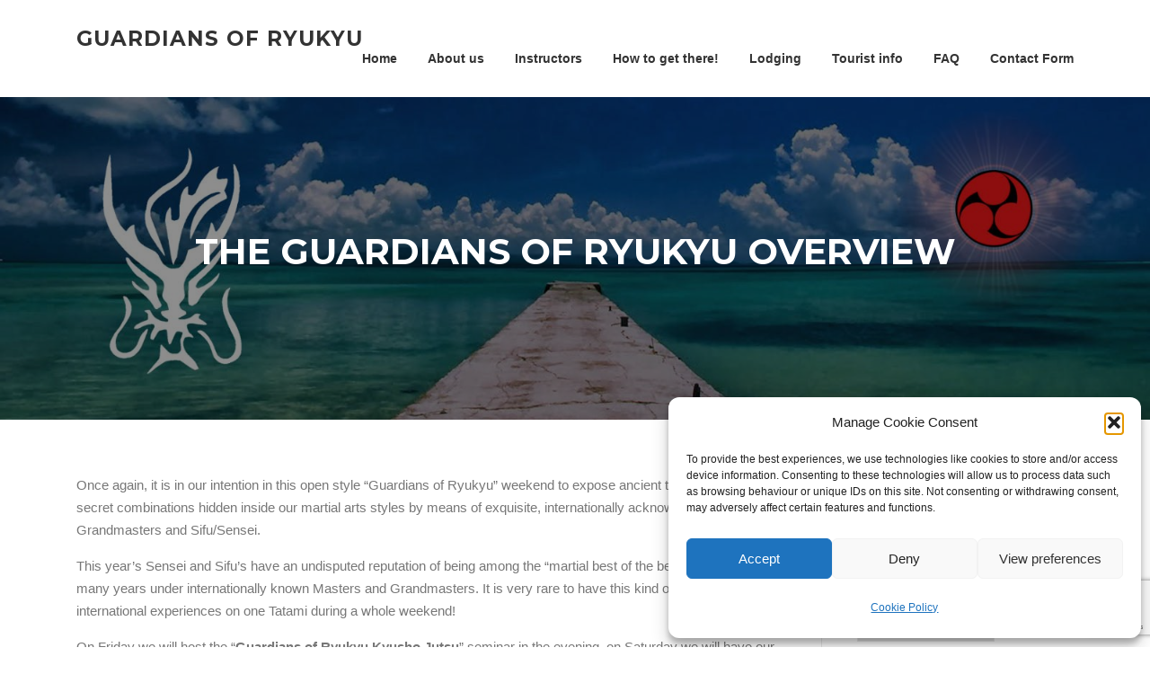

--- FILE ---
content_type: text/html; charset=utf-8
request_url: https://www.google.com/recaptcha/api2/anchor?ar=1&k=6LdD55kUAAAAADJjk7fc4eHWeYXDzbiQPDFzXwOX&co=aHR0cHM6Ly93d3cuZ3VhcmRpYW5zLW9mLXJ5dWt5dS5jb206NDQz&hl=en&v=PoyoqOPhxBO7pBk68S4YbpHZ&size=invisible&anchor-ms=20000&execute-ms=30000&cb=n80px3uq8yr0
body_size: 48733
content:
<!DOCTYPE HTML><html dir="ltr" lang="en"><head><meta http-equiv="Content-Type" content="text/html; charset=UTF-8">
<meta http-equiv="X-UA-Compatible" content="IE=edge">
<title>reCAPTCHA</title>
<style type="text/css">
/* cyrillic-ext */
@font-face {
  font-family: 'Roboto';
  font-style: normal;
  font-weight: 400;
  font-stretch: 100%;
  src: url(//fonts.gstatic.com/s/roboto/v48/KFO7CnqEu92Fr1ME7kSn66aGLdTylUAMa3GUBHMdazTgWw.woff2) format('woff2');
  unicode-range: U+0460-052F, U+1C80-1C8A, U+20B4, U+2DE0-2DFF, U+A640-A69F, U+FE2E-FE2F;
}
/* cyrillic */
@font-face {
  font-family: 'Roboto';
  font-style: normal;
  font-weight: 400;
  font-stretch: 100%;
  src: url(//fonts.gstatic.com/s/roboto/v48/KFO7CnqEu92Fr1ME7kSn66aGLdTylUAMa3iUBHMdazTgWw.woff2) format('woff2');
  unicode-range: U+0301, U+0400-045F, U+0490-0491, U+04B0-04B1, U+2116;
}
/* greek-ext */
@font-face {
  font-family: 'Roboto';
  font-style: normal;
  font-weight: 400;
  font-stretch: 100%;
  src: url(//fonts.gstatic.com/s/roboto/v48/KFO7CnqEu92Fr1ME7kSn66aGLdTylUAMa3CUBHMdazTgWw.woff2) format('woff2');
  unicode-range: U+1F00-1FFF;
}
/* greek */
@font-face {
  font-family: 'Roboto';
  font-style: normal;
  font-weight: 400;
  font-stretch: 100%;
  src: url(//fonts.gstatic.com/s/roboto/v48/KFO7CnqEu92Fr1ME7kSn66aGLdTylUAMa3-UBHMdazTgWw.woff2) format('woff2');
  unicode-range: U+0370-0377, U+037A-037F, U+0384-038A, U+038C, U+038E-03A1, U+03A3-03FF;
}
/* math */
@font-face {
  font-family: 'Roboto';
  font-style: normal;
  font-weight: 400;
  font-stretch: 100%;
  src: url(//fonts.gstatic.com/s/roboto/v48/KFO7CnqEu92Fr1ME7kSn66aGLdTylUAMawCUBHMdazTgWw.woff2) format('woff2');
  unicode-range: U+0302-0303, U+0305, U+0307-0308, U+0310, U+0312, U+0315, U+031A, U+0326-0327, U+032C, U+032F-0330, U+0332-0333, U+0338, U+033A, U+0346, U+034D, U+0391-03A1, U+03A3-03A9, U+03B1-03C9, U+03D1, U+03D5-03D6, U+03F0-03F1, U+03F4-03F5, U+2016-2017, U+2034-2038, U+203C, U+2040, U+2043, U+2047, U+2050, U+2057, U+205F, U+2070-2071, U+2074-208E, U+2090-209C, U+20D0-20DC, U+20E1, U+20E5-20EF, U+2100-2112, U+2114-2115, U+2117-2121, U+2123-214F, U+2190, U+2192, U+2194-21AE, U+21B0-21E5, U+21F1-21F2, U+21F4-2211, U+2213-2214, U+2216-22FF, U+2308-230B, U+2310, U+2319, U+231C-2321, U+2336-237A, U+237C, U+2395, U+239B-23B7, U+23D0, U+23DC-23E1, U+2474-2475, U+25AF, U+25B3, U+25B7, U+25BD, U+25C1, U+25CA, U+25CC, U+25FB, U+266D-266F, U+27C0-27FF, U+2900-2AFF, U+2B0E-2B11, U+2B30-2B4C, U+2BFE, U+3030, U+FF5B, U+FF5D, U+1D400-1D7FF, U+1EE00-1EEFF;
}
/* symbols */
@font-face {
  font-family: 'Roboto';
  font-style: normal;
  font-weight: 400;
  font-stretch: 100%;
  src: url(//fonts.gstatic.com/s/roboto/v48/KFO7CnqEu92Fr1ME7kSn66aGLdTylUAMaxKUBHMdazTgWw.woff2) format('woff2');
  unicode-range: U+0001-000C, U+000E-001F, U+007F-009F, U+20DD-20E0, U+20E2-20E4, U+2150-218F, U+2190, U+2192, U+2194-2199, U+21AF, U+21E6-21F0, U+21F3, U+2218-2219, U+2299, U+22C4-22C6, U+2300-243F, U+2440-244A, U+2460-24FF, U+25A0-27BF, U+2800-28FF, U+2921-2922, U+2981, U+29BF, U+29EB, U+2B00-2BFF, U+4DC0-4DFF, U+FFF9-FFFB, U+10140-1018E, U+10190-1019C, U+101A0, U+101D0-101FD, U+102E0-102FB, U+10E60-10E7E, U+1D2C0-1D2D3, U+1D2E0-1D37F, U+1F000-1F0FF, U+1F100-1F1AD, U+1F1E6-1F1FF, U+1F30D-1F30F, U+1F315, U+1F31C, U+1F31E, U+1F320-1F32C, U+1F336, U+1F378, U+1F37D, U+1F382, U+1F393-1F39F, U+1F3A7-1F3A8, U+1F3AC-1F3AF, U+1F3C2, U+1F3C4-1F3C6, U+1F3CA-1F3CE, U+1F3D4-1F3E0, U+1F3ED, U+1F3F1-1F3F3, U+1F3F5-1F3F7, U+1F408, U+1F415, U+1F41F, U+1F426, U+1F43F, U+1F441-1F442, U+1F444, U+1F446-1F449, U+1F44C-1F44E, U+1F453, U+1F46A, U+1F47D, U+1F4A3, U+1F4B0, U+1F4B3, U+1F4B9, U+1F4BB, U+1F4BF, U+1F4C8-1F4CB, U+1F4D6, U+1F4DA, U+1F4DF, U+1F4E3-1F4E6, U+1F4EA-1F4ED, U+1F4F7, U+1F4F9-1F4FB, U+1F4FD-1F4FE, U+1F503, U+1F507-1F50B, U+1F50D, U+1F512-1F513, U+1F53E-1F54A, U+1F54F-1F5FA, U+1F610, U+1F650-1F67F, U+1F687, U+1F68D, U+1F691, U+1F694, U+1F698, U+1F6AD, U+1F6B2, U+1F6B9-1F6BA, U+1F6BC, U+1F6C6-1F6CF, U+1F6D3-1F6D7, U+1F6E0-1F6EA, U+1F6F0-1F6F3, U+1F6F7-1F6FC, U+1F700-1F7FF, U+1F800-1F80B, U+1F810-1F847, U+1F850-1F859, U+1F860-1F887, U+1F890-1F8AD, U+1F8B0-1F8BB, U+1F8C0-1F8C1, U+1F900-1F90B, U+1F93B, U+1F946, U+1F984, U+1F996, U+1F9E9, U+1FA00-1FA6F, U+1FA70-1FA7C, U+1FA80-1FA89, U+1FA8F-1FAC6, U+1FACE-1FADC, U+1FADF-1FAE9, U+1FAF0-1FAF8, U+1FB00-1FBFF;
}
/* vietnamese */
@font-face {
  font-family: 'Roboto';
  font-style: normal;
  font-weight: 400;
  font-stretch: 100%;
  src: url(//fonts.gstatic.com/s/roboto/v48/KFO7CnqEu92Fr1ME7kSn66aGLdTylUAMa3OUBHMdazTgWw.woff2) format('woff2');
  unicode-range: U+0102-0103, U+0110-0111, U+0128-0129, U+0168-0169, U+01A0-01A1, U+01AF-01B0, U+0300-0301, U+0303-0304, U+0308-0309, U+0323, U+0329, U+1EA0-1EF9, U+20AB;
}
/* latin-ext */
@font-face {
  font-family: 'Roboto';
  font-style: normal;
  font-weight: 400;
  font-stretch: 100%;
  src: url(//fonts.gstatic.com/s/roboto/v48/KFO7CnqEu92Fr1ME7kSn66aGLdTylUAMa3KUBHMdazTgWw.woff2) format('woff2');
  unicode-range: U+0100-02BA, U+02BD-02C5, U+02C7-02CC, U+02CE-02D7, U+02DD-02FF, U+0304, U+0308, U+0329, U+1D00-1DBF, U+1E00-1E9F, U+1EF2-1EFF, U+2020, U+20A0-20AB, U+20AD-20C0, U+2113, U+2C60-2C7F, U+A720-A7FF;
}
/* latin */
@font-face {
  font-family: 'Roboto';
  font-style: normal;
  font-weight: 400;
  font-stretch: 100%;
  src: url(//fonts.gstatic.com/s/roboto/v48/KFO7CnqEu92Fr1ME7kSn66aGLdTylUAMa3yUBHMdazQ.woff2) format('woff2');
  unicode-range: U+0000-00FF, U+0131, U+0152-0153, U+02BB-02BC, U+02C6, U+02DA, U+02DC, U+0304, U+0308, U+0329, U+2000-206F, U+20AC, U+2122, U+2191, U+2193, U+2212, U+2215, U+FEFF, U+FFFD;
}
/* cyrillic-ext */
@font-face {
  font-family: 'Roboto';
  font-style: normal;
  font-weight: 500;
  font-stretch: 100%;
  src: url(//fonts.gstatic.com/s/roboto/v48/KFO7CnqEu92Fr1ME7kSn66aGLdTylUAMa3GUBHMdazTgWw.woff2) format('woff2');
  unicode-range: U+0460-052F, U+1C80-1C8A, U+20B4, U+2DE0-2DFF, U+A640-A69F, U+FE2E-FE2F;
}
/* cyrillic */
@font-face {
  font-family: 'Roboto';
  font-style: normal;
  font-weight: 500;
  font-stretch: 100%;
  src: url(//fonts.gstatic.com/s/roboto/v48/KFO7CnqEu92Fr1ME7kSn66aGLdTylUAMa3iUBHMdazTgWw.woff2) format('woff2');
  unicode-range: U+0301, U+0400-045F, U+0490-0491, U+04B0-04B1, U+2116;
}
/* greek-ext */
@font-face {
  font-family: 'Roboto';
  font-style: normal;
  font-weight: 500;
  font-stretch: 100%;
  src: url(//fonts.gstatic.com/s/roboto/v48/KFO7CnqEu92Fr1ME7kSn66aGLdTylUAMa3CUBHMdazTgWw.woff2) format('woff2');
  unicode-range: U+1F00-1FFF;
}
/* greek */
@font-face {
  font-family: 'Roboto';
  font-style: normal;
  font-weight: 500;
  font-stretch: 100%;
  src: url(//fonts.gstatic.com/s/roboto/v48/KFO7CnqEu92Fr1ME7kSn66aGLdTylUAMa3-UBHMdazTgWw.woff2) format('woff2');
  unicode-range: U+0370-0377, U+037A-037F, U+0384-038A, U+038C, U+038E-03A1, U+03A3-03FF;
}
/* math */
@font-face {
  font-family: 'Roboto';
  font-style: normal;
  font-weight: 500;
  font-stretch: 100%;
  src: url(//fonts.gstatic.com/s/roboto/v48/KFO7CnqEu92Fr1ME7kSn66aGLdTylUAMawCUBHMdazTgWw.woff2) format('woff2');
  unicode-range: U+0302-0303, U+0305, U+0307-0308, U+0310, U+0312, U+0315, U+031A, U+0326-0327, U+032C, U+032F-0330, U+0332-0333, U+0338, U+033A, U+0346, U+034D, U+0391-03A1, U+03A3-03A9, U+03B1-03C9, U+03D1, U+03D5-03D6, U+03F0-03F1, U+03F4-03F5, U+2016-2017, U+2034-2038, U+203C, U+2040, U+2043, U+2047, U+2050, U+2057, U+205F, U+2070-2071, U+2074-208E, U+2090-209C, U+20D0-20DC, U+20E1, U+20E5-20EF, U+2100-2112, U+2114-2115, U+2117-2121, U+2123-214F, U+2190, U+2192, U+2194-21AE, U+21B0-21E5, U+21F1-21F2, U+21F4-2211, U+2213-2214, U+2216-22FF, U+2308-230B, U+2310, U+2319, U+231C-2321, U+2336-237A, U+237C, U+2395, U+239B-23B7, U+23D0, U+23DC-23E1, U+2474-2475, U+25AF, U+25B3, U+25B7, U+25BD, U+25C1, U+25CA, U+25CC, U+25FB, U+266D-266F, U+27C0-27FF, U+2900-2AFF, U+2B0E-2B11, U+2B30-2B4C, U+2BFE, U+3030, U+FF5B, U+FF5D, U+1D400-1D7FF, U+1EE00-1EEFF;
}
/* symbols */
@font-face {
  font-family: 'Roboto';
  font-style: normal;
  font-weight: 500;
  font-stretch: 100%;
  src: url(//fonts.gstatic.com/s/roboto/v48/KFO7CnqEu92Fr1ME7kSn66aGLdTylUAMaxKUBHMdazTgWw.woff2) format('woff2');
  unicode-range: U+0001-000C, U+000E-001F, U+007F-009F, U+20DD-20E0, U+20E2-20E4, U+2150-218F, U+2190, U+2192, U+2194-2199, U+21AF, U+21E6-21F0, U+21F3, U+2218-2219, U+2299, U+22C4-22C6, U+2300-243F, U+2440-244A, U+2460-24FF, U+25A0-27BF, U+2800-28FF, U+2921-2922, U+2981, U+29BF, U+29EB, U+2B00-2BFF, U+4DC0-4DFF, U+FFF9-FFFB, U+10140-1018E, U+10190-1019C, U+101A0, U+101D0-101FD, U+102E0-102FB, U+10E60-10E7E, U+1D2C0-1D2D3, U+1D2E0-1D37F, U+1F000-1F0FF, U+1F100-1F1AD, U+1F1E6-1F1FF, U+1F30D-1F30F, U+1F315, U+1F31C, U+1F31E, U+1F320-1F32C, U+1F336, U+1F378, U+1F37D, U+1F382, U+1F393-1F39F, U+1F3A7-1F3A8, U+1F3AC-1F3AF, U+1F3C2, U+1F3C4-1F3C6, U+1F3CA-1F3CE, U+1F3D4-1F3E0, U+1F3ED, U+1F3F1-1F3F3, U+1F3F5-1F3F7, U+1F408, U+1F415, U+1F41F, U+1F426, U+1F43F, U+1F441-1F442, U+1F444, U+1F446-1F449, U+1F44C-1F44E, U+1F453, U+1F46A, U+1F47D, U+1F4A3, U+1F4B0, U+1F4B3, U+1F4B9, U+1F4BB, U+1F4BF, U+1F4C8-1F4CB, U+1F4D6, U+1F4DA, U+1F4DF, U+1F4E3-1F4E6, U+1F4EA-1F4ED, U+1F4F7, U+1F4F9-1F4FB, U+1F4FD-1F4FE, U+1F503, U+1F507-1F50B, U+1F50D, U+1F512-1F513, U+1F53E-1F54A, U+1F54F-1F5FA, U+1F610, U+1F650-1F67F, U+1F687, U+1F68D, U+1F691, U+1F694, U+1F698, U+1F6AD, U+1F6B2, U+1F6B9-1F6BA, U+1F6BC, U+1F6C6-1F6CF, U+1F6D3-1F6D7, U+1F6E0-1F6EA, U+1F6F0-1F6F3, U+1F6F7-1F6FC, U+1F700-1F7FF, U+1F800-1F80B, U+1F810-1F847, U+1F850-1F859, U+1F860-1F887, U+1F890-1F8AD, U+1F8B0-1F8BB, U+1F8C0-1F8C1, U+1F900-1F90B, U+1F93B, U+1F946, U+1F984, U+1F996, U+1F9E9, U+1FA00-1FA6F, U+1FA70-1FA7C, U+1FA80-1FA89, U+1FA8F-1FAC6, U+1FACE-1FADC, U+1FADF-1FAE9, U+1FAF0-1FAF8, U+1FB00-1FBFF;
}
/* vietnamese */
@font-face {
  font-family: 'Roboto';
  font-style: normal;
  font-weight: 500;
  font-stretch: 100%;
  src: url(//fonts.gstatic.com/s/roboto/v48/KFO7CnqEu92Fr1ME7kSn66aGLdTylUAMa3OUBHMdazTgWw.woff2) format('woff2');
  unicode-range: U+0102-0103, U+0110-0111, U+0128-0129, U+0168-0169, U+01A0-01A1, U+01AF-01B0, U+0300-0301, U+0303-0304, U+0308-0309, U+0323, U+0329, U+1EA0-1EF9, U+20AB;
}
/* latin-ext */
@font-face {
  font-family: 'Roboto';
  font-style: normal;
  font-weight: 500;
  font-stretch: 100%;
  src: url(//fonts.gstatic.com/s/roboto/v48/KFO7CnqEu92Fr1ME7kSn66aGLdTylUAMa3KUBHMdazTgWw.woff2) format('woff2');
  unicode-range: U+0100-02BA, U+02BD-02C5, U+02C7-02CC, U+02CE-02D7, U+02DD-02FF, U+0304, U+0308, U+0329, U+1D00-1DBF, U+1E00-1E9F, U+1EF2-1EFF, U+2020, U+20A0-20AB, U+20AD-20C0, U+2113, U+2C60-2C7F, U+A720-A7FF;
}
/* latin */
@font-face {
  font-family: 'Roboto';
  font-style: normal;
  font-weight: 500;
  font-stretch: 100%;
  src: url(//fonts.gstatic.com/s/roboto/v48/KFO7CnqEu92Fr1ME7kSn66aGLdTylUAMa3yUBHMdazQ.woff2) format('woff2');
  unicode-range: U+0000-00FF, U+0131, U+0152-0153, U+02BB-02BC, U+02C6, U+02DA, U+02DC, U+0304, U+0308, U+0329, U+2000-206F, U+20AC, U+2122, U+2191, U+2193, U+2212, U+2215, U+FEFF, U+FFFD;
}
/* cyrillic-ext */
@font-face {
  font-family: 'Roboto';
  font-style: normal;
  font-weight: 900;
  font-stretch: 100%;
  src: url(//fonts.gstatic.com/s/roboto/v48/KFO7CnqEu92Fr1ME7kSn66aGLdTylUAMa3GUBHMdazTgWw.woff2) format('woff2');
  unicode-range: U+0460-052F, U+1C80-1C8A, U+20B4, U+2DE0-2DFF, U+A640-A69F, U+FE2E-FE2F;
}
/* cyrillic */
@font-face {
  font-family: 'Roboto';
  font-style: normal;
  font-weight: 900;
  font-stretch: 100%;
  src: url(//fonts.gstatic.com/s/roboto/v48/KFO7CnqEu92Fr1ME7kSn66aGLdTylUAMa3iUBHMdazTgWw.woff2) format('woff2');
  unicode-range: U+0301, U+0400-045F, U+0490-0491, U+04B0-04B1, U+2116;
}
/* greek-ext */
@font-face {
  font-family: 'Roboto';
  font-style: normal;
  font-weight: 900;
  font-stretch: 100%;
  src: url(//fonts.gstatic.com/s/roboto/v48/KFO7CnqEu92Fr1ME7kSn66aGLdTylUAMa3CUBHMdazTgWw.woff2) format('woff2');
  unicode-range: U+1F00-1FFF;
}
/* greek */
@font-face {
  font-family: 'Roboto';
  font-style: normal;
  font-weight: 900;
  font-stretch: 100%;
  src: url(//fonts.gstatic.com/s/roboto/v48/KFO7CnqEu92Fr1ME7kSn66aGLdTylUAMa3-UBHMdazTgWw.woff2) format('woff2');
  unicode-range: U+0370-0377, U+037A-037F, U+0384-038A, U+038C, U+038E-03A1, U+03A3-03FF;
}
/* math */
@font-face {
  font-family: 'Roboto';
  font-style: normal;
  font-weight: 900;
  font-stretch: 100%;
  src: url(//fonts.gstatic.com/s/roboto/v48/KFO7CnqEu92Fr1ME7kSn66aGLdTylUAMawCUBHMdazTgWw.woff2) format('woff2');
  unicode-range: U+0302-0303, U+0305, U+0307-0308, U+0310, U+0312, U+0315, U+031A, U+0326-0327, U+032C, U+032F-0330, U+0332-0333, U+0338, U+033A, U+0346, U+034D, U+0391-03A1, U+03A3-03A9, U+03B1-03C9, U+03D1, U+03D5-03D6, U+03F0-03F1, U+03F4-03F5, U+2016-2017, U+2034-2038, U+203C, U+2040, U+2043, U+2047, U+2050, U+2057, U+205F, U+2070-2071, U+2074-208E, U+2090-209C, U+20D0-20DC, U+20E1, U+20E5-20EF, U+2100-2112, U+2114-2115, U+2117-2121, U+2123-214F, U+2190, U+2192, U+2194-21AE, U+21B0-21E5, U+21F1-21F2, U+21F4-2211, U+2213-2214, U+2216-22FF, U+2308-230B, U+2310, U+2319, U+231C-2321, U+2336-237A, U+237C, U+2395, U+239B-23B7, U+23D0, U+23DC-23E1, U+2474-2475, U+25AF, U+25B3, U+25B7, U+25BD, U+25C1, U+25CA, U+25CC, U+25FB, U+266D-266F, U+27C0-27FF, U+2900-2AFF, U+2B0E-2B11, U+2B30-2B4C, U+2BFE, U+3030, U+FF5B, U+FF5D, U+1D400-1D7FF, U+1EE00-1EEFF;
}
/* symbols */
@font-face {
  font-family: 'Roboto';
  font-style: normal;
  font-weight: 900;
  font-stretch: 100%;
  src: url(//fonts.gstatic.com/s/roboto/v48/KFO7CnqEu92Fr1ME7kSn66aGLdTylUAMaxKUBHMdazTgWw.woff2) format('woff2');
  unicode-range: U+0001-000C, U+000E-001F, U+007F-009F, U+20DD-20E0, U+20E2-20E4, U+2150-218F, U+2190, U+2192, U+2194-2199, U+21AF, U+21E6-21F0, U+21F3, U+2218-2219, U+2299, U+22C4-22C6, U+2300-243F, U+2440-244A, U+2460-24FF, U+25A0-27BF, U+2800-28FF, U+2921-2922, U+2981, U+29BF, U+29EB, U+2B00-2BFF, U+4DC0-4DFF, U+FFF9-FFFB, U+10140-1018E, U+10190-1019C, U+101A0, U+101D0-101FD, U+102E0-102FB, U+10E60-10E7E, U+1D2C0-1D2D3, U+1D2E0-1D37F, U+1F000-1F0FF, U+1F100-1F1AD, U+1F1E6-1F1FF, U+1F30D-1F30F, U+1F315, U+1F31C, U+1F31E, U+1F320-1F32C, U+1F336, U+1F378, U+1F37D, U+1F382, U+1F393-1F39F, U+1F3A7-1F3A8, U+1F3AC-1F3AF, U+1F3C2, U+1F3C4-1F3C6, U+1F3CA-1F3CE, U+1F3D4-1F3E0, U+1F3ED, U+1F3F1-1F3F3, U+1F3F5-1F3F7, U+1F408, U+1F415, U+1F41F, U+1F426, U+1F43F, U+1F441-1F442, U+1F444, U+1F446-1F449, U+1F44C-1F44E, U+1F453, U+1F46A, U+1F47D, U+1F4A3, U+1F4B0, U+1F4B3, U+1F4B9, U+1F4BB, U+1F4BF, U+1F4C8-1F4CB, U+1F4D6, U+1F4DA, U+1F4DF, U+1F4E3-1F4E6, U+1F4EA-1F4ED, U+1F4F7, U+1F4F9-1F4FB, U+1F4FD-1F4FE, U+1F503, U+1F507-1F50B, U+1F50D, U+1F512-1F513, U+1F53E-1F54A, U+1F54F-1F5FA, U+1F610, U+1F650-1F67F, U+1F687, U+1F68D, U+1F691, U+1F694, U+1F698, U+1F6AD, U+1F6B2, U+1F6B9-1F6BA, U+1F6BC, U+1F6C6-1F6CF, U+1F6D3-1F6D7, U+1F6E0-1F6EA, U+1F6F0-1F6F3, U+1F6F7-1F6FC, U+1F700-1F7FF, U+1F800-1F80B, U+1F810-1F847, U+1F850-1F859, U+1F860-1F887, U+1F890-1F8AD, U+1F8B0-1F8BB, U+1F8C0-1F8C1, U+1F900-1F90B, U+1F93B, U+1F946, U+1F984, U+1F996, U+1F9E9, U+1FA00-1FA6F, U+1FA70-1FA7C, U+1FA80-1FA89, U+1FA8F-1FAC6, U+1FACE-1FADC, U+1FADF-1FAE9, U+1FAF0-1FAF8, U+1FB00-1FBFF;
}
/* vietnamese */
@font-face {
  font-family: 'Roboto';
  font-style: normal;
  font-weight: 900;
  font-stretch: 100%;
  src: url(//fonts.gstatic.com/s/roboto/v48/KFO7CnqEu92Fr1ME7kSn66aGLdTylUAMa3OUBHMdazTgWw.woff2) format('woff2');
  unicode-range: U+0102-0103, U+0110-0111, U+0128-0129, U+0168-0169, U+01A0-01A1, U+01AF-01B0, U+0300-0301, U+0303-0304, U+0308-0309, U+0323, U+0329, U+1EA0-1EF9, U+20AB;
}
/* latin-ext */
@font-face {
  font-family: 'Roboto';
  font-style: normal;
  font-weight: 900;
  font-stretch: 100%;
  src: url(//fonts.gstatic.com/s/roboto/v48/KFO7CnqEu92Fr1ME7kSn66aGLdTylUAMa3KUBHMdazTgWw.woff2) format('woff2');
  unicode-range: U+0100-02BA, U+02BD-02C5, U+02C7-02CC, U+02CE-02D7, U+02DD-02FF, U+0304, U+0308, U+0329, U+1D00-1DBF, U+1E00-1E9F, U+1EF2-1EFF, U+2020, U+20A0-20AB, U+20AD-20C0, U+2113, U+2C60-2C7F, U+A720-A7FF;
}
/* latin */
@font-face {
  font-family: 'Roboto';
  font-style: normal;
  font-weight: 900;
  font-stretch: 100%;
  src: url(//fonts.gstatic.com/s/roboto/v48/KFO7CnqEu92Fr1ME7kSn66aGLdTylUAMa3yUBHMdazQ.woff2) format('woff2');
  unicode-range: U+0000-00FF, U+0131, U+0152-0153, U+02BB-02BC, U+02C6, U+02DA, U+02DC, U+0304, U+0308, U+0329, U+2000-206F, U+20AC, U+2122, U+2191, U+2193, U+2212, U+2215, U+FEFF, U+FFFD;
}

</style>
<link rel="stylesheet" type="text/css" href="https://www.gstatic.com/recaptcha/releases/PoyoqOPhxBO7pBk68S4YbpHZ/styles__ltr.css">
<script nonce="GqLiAlS4BU7d8eoDBLFwJg" type="text/javascript">window['__recaptcha_api'] = 'https://www.google.com/recaptcha/api2/';</script>
<script type="text/javascript" src="https://www.gstatic.com/recaptcha/releases/PoyoqOPhxBO7pBk68S4YbpHZ/recaptcha__en.js" nonce="GqLiAlS4BU7d8eoDBLFwJg">
      
    </script></head>
<body><div id="rc-anchor-alert" class="rc-anchor-alert"></div>
<input type="hidden" id="recaptcha-token" value="[base64]">
<script type="text/javascript" nonce="GqLiAlS4BU7d8eoDBLFwJg">
      recaptcha.anchor.Main.init("[\x22ainput\x22,[\x22bgdata\x22,\x22\x22,\[base64]/[base64]/[base64]/KE4oMTI0LHYsdi5HKSxMWihsLHYpKTpOKDEyNCx2LGwpLFYpLHYpLFQpKSxGKDE3MSx2KX0scjc9ZnVuY3Rpb24obCl7cmV0dXJuIGx9LEM9ZnVuY3Rpb24obCxWLHYpe04odixsLFYpLFZbYWtdPTI3OTZ9LG49ZnVuY3Rpb24obCxWKXtWLlg9KChWLlg/[base64]/[base64]/[base64]/[base64]/[base64]/[base64]/[base64]/[base64]/[base64]/[base64]/[base64]\\u003d\x22,\[base64]\\u003d\x22,\x22wqlMwr1mwoFkw4R5IsKnJRvCscOMw7zCucKHYnhHwplDWDt7w5vDvnPClHgrTsOzMEPDqkjDt8KKwp7DvSITw4DCn8Kzw68kasKvwr/[base64]/Cm8KTImDCnMKib8Kfwpo8aBnChMK5wobDnMOkRsK/w5AIw453MBkON2Rxw7jCq8O2eUJNKsOew47ClsOSwop7wonDgE5zMcK7w5x/IRDCosKtw7XDpmXDpgnDssKsw6dfVTdpw4U8w4fDjcK2w59LwozDgRw7wozCjsOcJEd5wqhDw7cNw504wr8hDMOvw41qfFQnFW3CsVYUJWM4wp7CqFFmBmPDkQjDq8KbOMO2QW3ChXp/[base64]/RDJXwrzCglMxdcOjAB1pw5FuwoXCq0DCpUzDoHjCosO5wqsaw6lfwoLCjsO7ScOqeiTCs8Kcwrgfw4xEw7lLw6tow4o0wpBIw4o9IWVJw7koCkEKUwnChXo7w5HDl8Knw6zCvMKOVMOUD8Oaw7NBwoxJa2TCuDgLPH8RwpbDszsnw7zDmcKJw7IuVxtxwo7CucKZZm/Ci8KmPcKnIgfDlncYBQrDncO7T1FgbMKICHPDo8KOKsKTdQDDiHYaw5/DrcO7EcOAwoDDlAbClMKAVkfCg0lHw7dHwqNYwot6WcOSC2MzTjYSw6IcJg7Dj8KAT8O/wrvDgsK7wrx8BSPDpHzDv1dHVhXDo8O/JsKywqcDUMKuPcKrVcKGwpM6bTkbUSfCk8KRw7oewqXCkcKbwoIxwqVaw65bEsKBw40gVcK3w7QlCUzDswdAJTbCq1XCqS48w7/CtQDDlsKaw5jCpiUeaMKQSGMaWsOmVcOEwqPDksOTw68uw77CusOVfFPDkn5/wpzDh3pDYcK2wqdIwrrCuRvCg0RVfzknw7bDucOqw4dmwp8hwo7DqcKeIQXDk8KUwrs9wrkHOcOFRiTCjcOTw6LCgsOEwqbDjEwvw5/DrjMEwrAvThLCmcOnAT9CdiRpM8OafMOKKFxID8Ohw5HDkVBcwo09EFPDh0Fnw6PDq2vDg8KuMDBDw5vCoWRcw6bCrC5+Y0TDmA/CmDTCnsOtworDt8OKSXzDginDm8OFHgZ1w7nCqV1/wo0bZsK2AMOeXQ9XwqZHYsKRJ0Imwp06wqjDksKtNMOIXhfCnFLCimHDgULDp8Ogw5PCvMOFwqFqMsOiIC9bbm0UND/[base64]/[base64]/CnMKmwrfDg8KNwp/CkjNXAiBPRSvDgMK3S8KyCcKtw7LDpcKBwrBEdsOfTsKhw4vDmMKWwq/CnzhOIMKGEgwjP8Kxw6w5ZMKGCcKww57CssKNTj1uaF7DocO1YsKbF0hsD3jDmsKvIW9PNXYWwp51w6wGGsOzwrJHw77DpxFodVHCr8Krw4Z/wrwEPhI/w4HDtcKYEcKzTQvCtsOww77CvMKBw6vDrsKzwqHCjgDDkcK5wooLwprCpcKFD0bCjC17ZMKCwr/[base64]/CssOUJUh+w5wjwp7DvX/CoARHKMObw7zCtMOPYVzDg8KyaDbDocO3TnvCrsObR3/Cp0kMMcKLfMONwrTCtsKiwrfDqVzDkcKJwqtpd8ODwop6wqfCnFrCoQ/[base64]/[base64]/w5w1bBdGSsORw6TCpWVQwozDl8Olwq9Fwqxiw7ILwrEPM8K0wrvCiMO7w7EnUCRgUsK0VEjCjMOoCMKZwqQ4w54Qwr5beVp5wrDCt8KXwqLDjQsTw7JEwrVDw4YVwpXCsmDCoifDsMKLby7Cg8OKXELCs8K1bmzDqMOOXl50Yi9dwrfDuiAXwos/w7Jrw6cZw6JsRCjCrEZODMOPw4nCrsOIfsKbeTzDnwITw5ciwprCqsONcW9rw5zDjMKcA27Dg8Kjw7DCu3TDqcKPw4IOaMKrwpZfbQDCqcKOwonDrmLCjXPDk8KVMGPCosOPRXvDrMK7wpZlwpHCmjNTwr/Cr37DgzLDl8OwwqLDiW87w6LDpcKcwonDpXLCocO0w5LDgsOWccK3Pg0dHcOEXlFiM19+w61+w5vDhQLCnHzDvcOeFB3Cu0XCu8OsM8KJwp3Ck8Ocw6k6w4nDpQzCqmITT2YCw53DvB/[base64]/[base64]/[base64]/CksKuQThDwoczecObDMKTwrt+EEzCqngdWsKpGyjCpMO2NcOZQVXCgWrDtcOuWTAKw6d+wqjCiynCjhXCjS/DhMKLwo/CtcK+G8Omw7NMJ8OWw44zwplPTsOhPQTCuS0rwojDjsKOw43DgjjCiFrCjUpIEsO5PMO7PwzDk8Ohw4xrw6MWRg7CjyzCn8KEwq3CosKuwqbDpsKRwp7CrnDDshArBwzCtABHw4jDuMO3IUMWSFFFw67CtcKawoAjSMKrS8OoMj0qwq3Di8KPwp3CicKXHC/CvMKbw6pNw5XClT8LC8Krw4ZtNhfDq8OLPsOxJl/Cs2QDFVhJZsOoUsKLwqRbDMOewo3Cvz9gw5nCucO7w5XDtMK7wpfCg8KlbMKpX8Oaw4BcW8Kzw6NwP8O5wpPCgsKiY8ObwqkxIsK4wr9mwp/[base64]/DqcKMdTLDgMOMd8Kcw43DqlZuAFvDpMOKW3LCiFpOw6HDtcKaQ0PDosKawpoaw7RaJMK3B8O0f2nCqi/DlwE2woZtPUjCs8KOw4vCtMOFw4XCqcO+w6wAwqpDwqDCtsKywp/CnMOCwr4ow4LCnQbCgGtaw4nDn8KFw4nDrMOXwq/DmcKbCUDCjsKRW1BMBsKrKcKuKRfCpsObw7dcwozCi8OqwqHDvC9zcMKeE8KHwrrDscKLHxfDoyV/[base64]/CpC81WhXCiC7DhcORMAY3w4l6wr/ChV9vZX0GRMKuPD7DmsOSe8OEw59LVsO8w493w6zDiMONwrsCw4gzw6AZYMKCwrMxL2bDmyNAwq1mw7DCmMKFMBQwWcOMEiTDl0TCkwFsBDsEwr5iwoXChSbCuC7Di0MpwrnCtH/DvzxbwoklwpnCjTXDuMOrw6wlIFUDPcK+w57CvsOUw4rDpsOYwoPCljs9JcK/[base64]/[base64]/S8OkIMONw4zCrkTDoMKCWEjCpsKAN8OzwrnDh8OqQQHCqhbDs2PDoMOTX8OuS8OKWsOkwpEoJMOrwr3CrcOWX23CsDE6w7nClkJ8wpdKw7PCvsKtw7QwcsOKwrHDtRfDgEXDlMKWc3x8ZcOvw5fDtMKFHzVJw5bCrsKIwpt5N8Ofw6nDpnVjw7LDmSk/wrfDkGgJwrJRQ8KFwrIlw7d0VsO6OkfCpSwcSMKawp3Ch8Ozw7fCjsOLw4phUDnCkcOQwrXChjZLecODw6NhUsOiw5tBU8O/w7LDgglEw6Fxwo7Ciw9dccOEwpXDlMO2IMK9wpLCicK8eMOHw43CqXBYSGQJUTHCrcOIw6liOcODDhhPw4HDsmrDjQ/DuEZadsKaw5c+VcKzwo0Qw5vDqMO0aFPDocK/YVXCk0fCqsOsAcOtw6fCjWY3wonCpMOzw5XDrMOswr/CmAMmG8OiOlV2w7DCk8OnwqjDtcOtwrnDt8KLwpMRw69ucMKZw7fCjBwBWF0qw60vd8K+wrTDlsKBw6hfwrvCsMOSScOtwpDCocO8aHbDiMKowo8+w4wYw5VfdFw9woVDHXkPHMKfeC7DtVIrWnUxw7PCnMOyTcObB8OQw5kEwpFDw6PCicKgwr/CmcKgJwLDmA/DsDduIwnCpMOJwpY5bhV1w4/CiHdEwrLCgcKBIsOEw6w3wqh4wqB6woVPwofDsmjCoU7DpUvCvSHCmzZfB8OvMcORWEvDpgLDgCYvfMK2wpXClMO9w487OsK6DsOlw6XDq8K/JFbCqcOcwr4Ew4l2w6fCssOwa33CicKiEMOHw4zCmcOPwrsEwqYcBQDDtsKhVlTCqzzCqUMVbUFzfMOGwrXCq1dqPVTDp8KuLsO3I8KLOCM0bWo0FF/CgkXClMKswonCq8OMw6ghw5XDsSPCiznDoyfClcOEw6vCqMOcwoZtwpwKe2ZiakkMw5LDm2fCoB/CkXjDo8K9AiNKZHhRwrYQwq17csKMw6FwfSbCv8KUw6HCl8KxaMO2QsKCw5bCtcK0w4HDrT/Cj8O3w6nDlcKsJ1Utwo3Dt8Oiw7zDvgQ8w5/DpcK3w6bChhgIw4E8LMKqUjLCusKqw549dsOADUDDil1RCGR1SsKkw5ofLSjDr0bDhTxzHF45QDjDl8KzwpnDpG3DlQICZFwiwow9B2kFwq3CmMKHw71Hw7NMw6fDlMK/w7Ypw4QfwoDDnibCuiPCpsOCw7TDvwXCljnDu8O5woVww5x5wrBxDsOmwqvCsTEEU8KBw44+V8K8IMK0Q8O6aQtAbMKxAsOANGACZ19xw65Sw4/Dp3AyS8KkAkMJwqRrOVzDu0PDqcOuwr8jwr3Cs8OzwrfDsmDDrBsbw4EwW8OAwp98wqbDqcKcH8KTw5/ClQQow4kZNcKKwrAAZX0Tw7DDh8K+AsOawoYnfT3ChcOGMsKww5rCjMOcw7NzLsOtwrLDusKIZsKnGCjDv8OzwqXChjnDihjCnMKgwqTDvMORCcODwp/CpcOVbXfClFTDuxDCncO0woJbwqLDkSsBw51RwrZJKMK/wpLDrivDmMKFIcKkLiFwPsK7NyrCnsOGNDtJcMOCN8KHw5AbwqLCv0k/BMOJw7Bpcy/DpsKOw5LDuMKGwrlyw4TDh11yZ8Krw5FyUyXDtMKYYsKawrvDlMONZ8OOY8KzwoFRUUYxwpfCqCJQSMKnwo7CsjheUMKAwrZkwqxeHD4ywqlzIhU/wo9SwoQVfh9jwpDDhcOuwrEVwqZNIDrDocOHMg3Ch8KQc8Ojw4PDhxRTAMKowrV8w5xJw5Izw4wNBE7CjhTDk8KkecO1w5omK8KiwpTDk8KFwrYNwq1RSGVJw4HDmMOjBjkdeAzCgcOFw6scw4k+eUcDw77CqMKYwojDn27DucOFwrAvJcO/fFh2cAZUw5HCtXvCgsOMB8OZwpgIwoJNw5dJC13CingqJE5zImbCgTPCocOjwrAEw5nCjsOSa8Kgw6QGw6jDo0fDtwvDsThRfS1+WsOEb3V7wqvCqFlJOMOXw4tSWUXDlVFfw4oIw4xHPQHDqj8pw5TCksKYwplHT8Kiw5sGWDPDkDZzIEFQworCrcKlGjluwo/DvsKIw4LCtcOdDMKKw6PCgcOJw5NgwrPCnMOxw4YEwpPCtcO2w53DkR9Ew4zCsRbDnMORaEXCsBrDghLCix0YMsK0IX/DrBJIw6t0w4RxwqHDpnsPwqxnwq3DiMKvwptawqvDh8KcPBdcDMKGecKcGMKkw5/[base64]/DssOpw4vDocKaNcOBGBEDO8KgID4nd8K/wrrDvizCkMKRwpnCuMOeLhjCsQw4csOKHQDCm8OOEMOFTn3CkcO0ecO0HMKIwp/[base64]/[base64]/[base64]/[base64]/[base64]/DicKZXUfDnT/Dh1HCkHcfw6JWdxnCucOCa8Kmw57Ck8KFw5rCh08OJsKKVCDCq8KZw4TCkGvCrgDCjsK4Q8OvUcKPw5BYwq/[base64]/fG8dw4bCoMOEw4shWhVffn/CiyBFw7HCgMOFf2bClV1rFBTDt3DDiMKGMyh7K1jDumtew5dVwq3CqsONw4rDuVfDhcKyAMO4wr7Cv0E8wq3CikLDpEIaf1HDsSREwoE8NsOUw40vw5p8wpk/w7Qcw6wZKsKzwr8xw7bDmGYNKyfDjsKDG8O4PsOKw7cXIsKqPy/ColAOwpzCuA7DnmtLwpI3w5grAzg3ESHDszrDmMKLJ8OAQAHDvsKgw5YpIxNLwrnCmMKTXSzDoDJSw5DDlcKzwrvCgsOoR8KnOWdGXAR3wrEZw7hOw7h2w5jChUbDlW/DlDBjw5/DoVkdw5RVQg9Gw7/CqS7CqcOFAyxxOkjDlV7ChsKqLl/DhcO/[base64]/DpkDClcO4FEMEw756w5k7S8KTPmRUw6DCoFjCkMKCFVrCkEjCnWhYwqjCkVHCh8OgwoPCjjtCb8Kwb8Kuw6tpFsKaw4Uwa8OJwo/ClgtTfgMGW1TDm0s4wq8efwEJSgRnw7EBwqvCsj1SKcOacx7DpAvCqXLDmMKkVMK5w6R/WxMFwrk1SF0nU8OBVG13wr/[base64]/Dhw5TBF/CoHsDwqnCkEXDk8Kpw4bCi2wMw4fChzkJwqXCj8OjwoHDjsKKKGrCksKCaT4jwqUwwrJhwoLDpVrClAPDjXhGc8Klw5BJVcK0wq4IcQPDh8OqEAZ5bsKgw7TDoyvCmAI9LSBew6TCuMKHYcOtw4hkwqEFw4UBw6A7LMK5w63Du8OvPy/DtsO4woHCscOPCXDCsMKgwprCvHDDrGTDnsO8XSoIR8KNw65Zw6XDqXvDscOjDcOoewLDoXzDqsOyIsOeBHMPw6gxW8OnwrY5IMOVBRwhwqHCtcOhwrtcwo8USD3Dq0smw77DhsKiwq7DoMKwwrxTB2LDqsKBKSwIwrnDjsK8DxdLJ8O8w4/DnQzDr8KaBzc4wpjDocKCGcO5EBPCisKMwrzDmMKBw47DhGxfw5xiGjJqw4RFfmIYOyzDoMOFJEvCrmTCmWPDlMOZCmvCm8K/dBzDh27CnVFaJMOpw6vDrEbDg3wHTmjDgm/Dm8KCwp0JWU5MbMKSRcOWwrbDpcOPfFHCmSnChsKyasOGw4vDv8OEdi7DriPCnAVWw7/CoMOIMMOYRRheLW7Ck8KoGsOMC8KYUEfClcKYC8KVZwDDqD3Di8OAEMK0wo5Rw5DCncOLw47CsTA6PGfCrGo3wrPCr8KWYcKlwqnDvhXCu8KGwr/DvsK4Oh/CnsOgGmsFwocpKnTCksOJw4PDl8KIMXMhwr8Aw5fDmwJyw61qKXTCrTg6w7LDnnLDjELDssKpRmDDj8O0wo7Dq8KywrIFeigyw48LIcOwbsO6XUPCu8KmwrrCpsO5YcO8wro4X8OXwoPCosKRwqVFI8KxcsOIfiDCo8Ouwp8uwpZcwpnDmm7ClcOdwrDCri/[base64]/CtsOqw6YZAiRmSMO1WzXCvxAKwoMgw6XCgC/CgwDDosKVw7oOwrTDmmHCicKTw7/CoSDDi8OJN8OVw5cXcSjCtMKnbyQ1wptFw67CjMKnw4PDtsOeUcKQwqdpbmXDjMOSV8KEW8KpfsOlwqfDhCDCsMK+w7nChlBKLmsqw7ZXVSPCkMKpEVtAN0YXw4F3w7DCtcO8DD/CvcO0DSDDhsKIw47DgXXDrsK2ZsKnasKwwo9twrwsw53DmhnCvXnCjcKqw755cERrIcKtwqHDm1DDucK3Hz/[base64]/DtMKlw5sILsKuw6zDvsOtFsOpw6LDnSDDl04ja8KUwoQgw4ZFGMKEwrkqSMK6w5bCm3FqODfDlycSbE54w6LDvFLCisKow4bDqHVIY8KCYhjClVXDsRHDqSXDlhTDh8KOw53DsixJwq47IcOYwrfCjmLCqcOHdsOfw67DhXklSm/CkMKGwp/[base64]/w4TDo8OWNMKXblfDm8K1bWg5w4nDgH/CiMKNTMKWwppGwp/DscOmw7s+woHCtW8bFsOdw5gNLwc8X0cJVWwcW8OUw411ax/[base64]/DvXEeS8OnwqfCikTDryANwonDh8Omw7XCvsK5BljChcK+wrMmwpjClcKAw4HDkGfDv8KGwpTDiDfCqsK5w5fDlXTCgMKdMhTCtsK+wpfDs1zDkFTCqDUxw7EmGMO6QcKwwrHClkPDkMOyw5F5HsKywrzClsOPfm49w5nDn1HDp8O1wr0owo5EOcK5NcO/XcORa39Fwqd6EcKow7XCjG7Cvi5vwoLCt8KAN8O8wr4lRcKwJxEIwrkuwrs5ecOcDMKyYcKbXm96wqTCrcOdJWgwflJYPFFDd0bDkmEkIsOyVMKlw7jDrsOHQBpLAcOBPwEzbsKsw6TDrC9Vwq5PZjbCvkgoaX/Dn8KKw7HDmsK5JSjCiHZAGzfCnDzDo8KEMkzCpxcgwoXCrcKAw43DvBfCs0syw6PCjMOmw6UZw7vCgsObUcOJC8KNw6LCqMOaUxgxDGTCr8O1J8KrwqgpPcKiCH3DpcOZKMKpNwrDpA/CgsO6w5TCh23CkMKAMMO7wr/CiWMUTRfClC0OwrvCr8KfecOiFsKTE8Ksw67Co0vCjsOlwr7CvcKdYnVDwpDCksKRwrLCmjxzTsOiw4/DogxTw73CusKkw7/DmsK2worDjcOCEMKZwrbCjGbDiWLDrQMrw7lDwpLCqW4KwoPDrsKvw43DrglnGyx2JsOMTcKcYcOfScKMdy1Rw45Aw6w8wpJNJU3CkTwCPsKpCcKAw512wofDu8KyImLCtEouw79IwoPCvnd9woIlwpMiNAPDsGB/KmRKw43Cn8OrE8K2LXHDm8OcwpRFw6LDnsOLN8KCw69ww5oYYFw0wocMJA3CqGjCiwPDoC/DjyfDjBd9wr7Cn2LDk8O1w67DpHnCkMO4byZgwrxww781wpPDgMO+RCxOw4MwwoNaacOMW8OyVcKzX3ZwDsK3MS3Do8OZR8KyaRFCwrLDr8Oww4XCo8KON005w7IhHRrDqHXDl8OUPMK0wqnDnSrDkcOPwrQiw78UwpJDwrpQwrPClwR/w4UHaSNxwqnDqsKhwqHCl8KKwrbDpsKuw5QzRmAEb8KFw6IWb1BFHCVoGl3DkMKPwq4eEcKtw60YQcKhc0DCux/Ds8KVwpvDuGUGw7jDoQRcBcKPw7rDiFgBEMOAY3jDlcKuw7fDtcKXMMOPXcOjwpvCjQTDhg5OO2rDgMKQC8KwwrfCnFDDo8O9w7ECw4rCqlbChG3CpMOqNcO9w6kzdsOuw73DicKTw6JVwrfDu0bCkAJJYG00UVsRZMKPVF/CjzzDisOzwqHDncOHw701w4jCmkh3wqxywp/DmMKSRDUgXsKBdMOHTsOxwqXDkcOmw4fCnGTDri8nH8K2IMKLSsK4NcORw4DCn1FWwrDCq0JYwpAQw4cDw5vDlcKgwpHDqWnCgHHDnsO9ajnDoDHCvsOucFtCw7E5w73CosO4wplABGHCgcO+NHV/[base64]/DhcKlR8OsS8KswpXDoSrDqcOsajsCw4DDvQbDv8KNDsOyAMOOw4rDhMKJEcKyw4XCgcOiY8OjwrzCrMKKw5HDocKobRJ6wonDoTrDh8Onw6BGM8Oxw4tsfMOYOcOxJjTCusOMFsOeYMORwqtNRcKMwpvDjkhBwpIMKS4/C8OpQjfCu1YRF8ObSsOew4PDixLCtlrDlWYYw5jClGcLwqTCsxNVOxjCpcOmw6Yqw69SODnCv1FHwo7ClUU+Ej3DgsOIw6PDgwB/fsKiw7EKw5zCvcK5w5/DvMO0FcK2wrgUCsOTScK+QsOoEVEAwo3CtcKmGMK/VAVvNcO2FhnCkMOvw48LSz/CnEvCgGvCmsODw7XDnz/CkBTCt8OGwoUrw59fwpsbw6/CscKvwqvDpiV5w68AeF3DocO2wphVV1Y/Vl19VEHDssKleQ4kXFlBbMOENsOzDcKwf0vCg8OmEyDDsMKIA8Kzw7/DoElRVRUkwoofWsORwrTCgBVkLMO5KzfChsKTw7h+w5IWMcOFJU7DpT7CpggqwqcHw4TDq8Kew63Cono5CkFyVMOISsK8FsOVw7fChj4Kwq/Dm8OqczVgSMO+a8KbwrrDmcOlbzzDlcKiwoclw7QVGD3CtcKlPjHCnjETw4bCqsKRK8K8wp7Ctmklw7bClcKyBcOBCsOmwpA6JH/[base64]/CgcO4CgU5K8OVf8OjLB/[base64]/Ck0rCo8O5w5lQwp/Ch8KuJQPCuV90ZcOhAcOcGQ3Dng8BGsOJAjrCs3nDuXEhwqBAfnDDhS59w7oZZTrDqkzDiMKVQDbDolfCuEzDmMOCFXwDFkwZwrBXwqkfwr0gW1JWwrrCnMKRw6fCgw4wwoI5wp3DssOZw4YOw6XDu8O/fmEBwrZbQC9Fwo/CpF5lfsOewonCuHZPahLCtkZowoLCqmw/wqnCvsK2K3c5ZBDDjx3Dijk/Uhx3w7N/wpoZMMOEw6/[base64]/Di8OCw4PCgUfCu2/[base64]/dcOFw6XCkXcadsO/wpLChsOwEAHDkG8NAcOKK0pLw4zDgMOsc13CoF4/X8Ofwo1cZnJPKgTDtcKUw6hHTMONAHnCvw7Dl8KUwodtwrQpw57Dh3fDqGgVwrPCtsK9wohiIMKoScOBMSnCpsKbEU4pwoUVOQ84EVbCjcKIw7YUMQwDCMOwwqrCknHDl8KBw7tkw5RHwrXDqcKwK28OdMOJDhXCuznDtMOqw41pHHPCnMKtR2PDhMK1w701w6N1w5h/W2nCq8OWasKSXcKMTnFcw6jDl1hkcijCn1xrDcKhEjZzwozCosKoBFfDisKCE8KZw57CusOkKsOzwo8cwqPDt8KxD8KRw4zCnsKwYMKxB3TCjyPChTZmUsKbw5HDpcO7wql+w4UBI8Kwwo1/[base64]/CqcO8Ml57w5DDkcO0woQCR8OPw4jClhFKdF3DhybDs8OKw642w5jDmsKYwqfDhh7DqXXCoijDoMKawq4aw6RoB8KdwopYFwYZU8OlLTdBPcK2wqJsw6vDsx3DlijDi3/[base64]/[base64]/DtD7CpHbCmRLCigBXe2MPw5lsw7rDrlLCj1HDk8Otwpc+wp3Ck0AAGiBtwofChV8QFx5EMyPCusOrw7g9wpUhw60+MMKLIsKAwoQhw5c1EjvDucKrw6tBwqHDhxEzwqV6McK9w4PDnsKuUcK6NkDCv8KHw5bDkzdgXXEWwpE5DMKzHMKZfinCk8OIw6/CiMO9BcOiE28/PWdqwojDsQFEw5jDr3XDh10Rwq/CqsOLwrXDthjDjMKDLlMKUcKFwrbDhEN9wpzDocOXwpHCr8OFJDHDlztcO3xqTCDDuC7Cv2/DnHUCwos0wrvDqcOnbBo/w5HDn8KMw5tmUU/CncKFe8OEcMOeE8KRwpB9OWM6w6FEw7XDnWDDssKbK8Kzw6fDssKLw6fDkwsgZUpuw5FTIsKdw7wKJj/DsD/ChMODw6LDksK2w7LCnsK/OlvDrsKjwrzCiXnCtMOBBVXCvsOmwqvDhUnCmwpQwrocw4bCs8O+QGVYdHnCksKAw6XCl8KqW8OHV8O9MsK0UMKtLcOsWC7CuQtcH8KrwrvDgsKVw7/DhWIbKsK+wprDl8OgcV84wqnDhMK+IVjCjHUGWiPCgyd5UcOEexHDmQwsDUvCjcKdURbCuF1PwqJ0GsO6TcK0w7vDhMO7wo5YwrLCkxnCn8KzworCuWUtw5/[base64]/w4x6aMKpwpgmYH/CmzcKw5HDl8KtJ8KcCMKEKsOywr3ChMKjw7h9wr9rfsOtVEnDnEFIw6fDvhbDiihVw6BDQ8KuwrM9wrrDnMOuwqhbHAEYwo/Dt8OZU0LDksKpRsKMw6sww7IiCsOiPcOCI8Kyw4AzYMOMHjLDk3UjQAkuw4bCvDkIwp7DmsOjZsOPd8Kuwo7DpsKhaHXDs8OsKkEbw6fDrcOmE8KLD0vDrsKoAg/Cg8KDw594wpNVw7bDicKdUyRuccOsJX3ClGpXO8KzKE/[base64]/[base64]/PcOiGgjDocKNwpvDj8KAw6ZDXlYlVFIsw5zCplc2wqkHRiDCoTzDgMK4b8OFw5jDhFkYJkTCkCPDq0XDtcO5N8Kxw6bDhTnCty7CoMOqQEIcRMObPcKfSEY/LTB9wq/DsG1kwonCsMOXwotLw4vCn8KtwqkySFFBGcOHwqjCshhdB8KidjZ9fyMUw65REcKzwqPCqUMZOG1VI8OYw7MmwrYUwqPCpMOzw49daMO1NMKBHSPDo8KXw6xtRcOiMBY+PsKDLy/Dqng0w6cFHMOqH8OywrBsTx8od8OPLA/DlhpaXRfCll7DrwFmU8O/w5XCnsKPagxSwo81wp1sw7NJbjwQw6kewrPCuC7DrsKiIQ4YGcOUfhYIwpYHV3kjKAg9bT0pP8KVcMOGSMO6BAnCuCnDsldOwrMoemkowq3DlMKnw4rDt8KRXmrDuDl9wqp1w6BEUMKYdHnDrnclPMKrI8K7wq3CocKOVEkSGcKCPB5OwojCoQQoB3t/W2JwJ3EAf8KRXsKowpJVKMOOKMKcOMKtA8KlGsO5H8KpKcOZw4RXwr47acKpw5xhaBxBAX9lBcK3SB1wF3tHwoPDs8Ohw6Nrw4ZRwpMowoEpaytZUibDqMOdwrFjW3zDi8KgU8KCw6/DtcOObMKGTDPDmE/CmSUJwovCt8O/WCLCk8OEQsKMw50YwrXDpXwmwpUFAFsmwpjDqlrCr8OPPsOyw6/Dp8KSwoDDtSPCmsKYEsOfw6cVwoHDrcOQw6XCvMK9MMK6WUcubcKzKQDDkDrDh8KrC8KBwrfDu8OYGzxtwonCisOKwrJcw6bCpgbDpsOQw4PDr8O6w5XCp8Osw5s7OzxbEiDDrGEEw48CwrB/J3JQYlLDscO9w7rCj37DtMOYOwzDnzrCnsKlMcKqAGHCkcOrJcKswoJQAXF8JsK/[base64]/[base64]/ChcO+w5RYwofCjyNAwp7DsDjDpsKlDj3CsULDt8OgPcOqKg8YwpAKw5d0BmzCjTR5wrcXw4FdMnsEWsOgGMOFRsKhAMO2w4Nqw43Dj8OjDnLCvhV/wpATL8KOw4/DonJOeU3DjDTDqFlkw5/Cqw0URMOEMRXCg3fCiQxUZBfDkcOLw5YHYsK0JcKXwqF4wrFIw5E/ElZNwqTDlMKcwp/ClWtmwoXDtE8HEh15PcOawrHCsmnCjWU1wqzDiD0SWnA9WsOsOWrDlMK7w4XDlcKae33DsiZyOMKfwpgDd0/[base64]/CpsKJwpLCpTErwp/[base64]/DnF3DrCQbeMK5CcKhJDvDk8OcfVQ/w6nDpjjDj1RVwrbDvsOOwpUowpHCucOQK8K4AsKENsOSwrUgOwPCvSxPVjHDo8O3cDNFJ8K/w59MwpJgd8Khw4ISw5APwrB3AcKhIsKIw5U6UyQwwo1ewofCrMKsUsOhcw3DqsOrw5dkw6TDqsKAXcOcw5bDq8O1wq0Nw4HCt8OjOHLDrHAPwpvDlcObV0NhVcOgPEPDvcKiw7h6w6bCicOaw400w6XDkSxaw41hw6cdwpdJMTbCvTzDrGjCrA/DhMO6SE/DqxJxe8OZVHnCgMKHwpcTG0J5WSsEJ8KRw73DrsO0Cm/[base64]/DhkLCmXZUw6LDkCh7wozCgWE3wq3Cj0Y6w6rCjnxYwo4Vw4ZZw7o7w7Znw7UGF8Khwq7Dh2XCoMOcH8KbfMKUwoTCpAw/fS80VcK/w4XChcOcOMOVw6Q/wrROcDFfwofCk3s/w7XCiQx4w6XDhlpzw7Bpw7LDkDp+w4oDw6bDpsKcLnPDkSZOZ8O3bsK0woLCtcKRTQQGa8Ogw6HChQHDlMKUw4jDlMOud8KtJTw3RQQjw5rCpGlIw6/[base64]/PcOwE8OZH8Kfw6YiKcKCw5bDh8ObccKcw4PCocO2UXTDnsKDwrwdQHvClw/DpAMIS8O8R04ew5rCoUHCoMOzD3LCi3BRw7Rkw7LCkMKewoTCpMKRTwfCtXnCqcKswrDCmsOVTsOQw6IawoXCh8K4IG4HUSAyLsKVwo3CrTrDhXzCgREwwp8Awo3CksKiJcKoBwPDkG0bR8OJwovCqgZUTnU/wqXCvxJewp1QEkbDnATCqXMrPcKYwovDo8Krw6FzLF7DuMOTwqLCvsO6AMO8SMOmNcKdw6nDkUbDjDvDrcOzNMKfNx/ClxB1asO0w606OcOQwqYhFsKcw4RJw4NEE8O2wrfDicKCTz82w5fDk8K9JxfDnn3ChMKVFGvDmAsVOEx4wrrCm3/DkWfDsW5QBEjDqW/Dh1tGbG82w6LDpcKHRUzDmR1OOCwxc8OAwrTCsE06w4J0w4UFw5w2wrfCgsKIKx3DnMKRwo08wqDDrkMow7pfAA5QQ1TChnHCvUdmw6oORMO5JC81wqHCn8O6worCpgMPAsKdw59hTGsLwqLCucKWwo/Dq8Odw5zCqcOnw4zDvcKEU2N0wobCtTRnDAbDpsOCJsODw5nDscOew4JUw6zCiMOuwrzCncK9HmDCjwtHw5LCtVrCk1vCnMOQw4wWbcKtdcKADHTCngwdw6XCicOkwphfw6rDjsK2wrDDlE02BcOwwrzCs8KUw5F7H8OEWGrChcOkLn/[base64]/CnMOEw5TCh8Osw7zDtljDtsO3w57DpTXCu0XDkMKWDw9cwoBtV2LCm8Ogw4bCg17DpFvCvsONFggHwoU3w4Z3ZAMVfVoXbBl/OsKrF8ORIcKNwq/CpwLCscOVw5deSQFdPF/CsV0Sw6DCi8OEw6XCpFFfwo/[base64]/[base64]/DicOvD0Erwq0OdsOywpxzGiB9w7h6cUvDh8KPXiLDqEU7a8OzwpzCksOfw6bDjsO1w414w47Dk8KYwq1XwpXDkcOqwoDDv8OBXhEfw6zDkMOxwpvCmARMMgdPwozDi8KPCSzDs2/DmMKuU0DCo8OBUsKhwqXDucKPw7jCn8KWw55iw40+wrJnw4zDpFXCoW/Dt1HDqMKUw57ClA97wq9FasK9IcKZCMO0wpzCqcK4dMK+wqdyNXQlGsK8KMOuw5MLwqViesK6wqFbLAlcw7Zbd8K3wpAew5nDuEpYYh7DsMOSwonCosOgLzbCh8OOwrcxwqAow6hiZMOLU2YBFMO+UsK+JcO/LRHCq2Axw5bDmXsBw4hmwrkEw6PCoXMnPcKmwoHDvkw2w73CvUHCjsKeKmPDu8OoN1xnRFgKMcK5wrnDrnvCoMOow4jDmV/[base64]/Cl8OGw50kwp8NEwfCo8Olw6l8QsOtwr18bsOVT8KzKcOWGHVaw68+w4JCw6HDlDjDhzfCpMKZwo3CgsK+LMKBwrHCmA7Di8OsX8OfFm0YEAQwPMKZw4fCrF0aw7PCqHvCqU3CrA5owrfDg8K3w4VJb1gNw4/CrF/DvsKRDF8sw41qMcKdw6UYwo55w5TDvk/DjGp2w5ogw709w5vDmsOwwoPDosKsw416EsKiw6DCgSDDrsOCfXnDpmrCucOFQl3Cm8KnR1HCrsOYwr8QWx02wq7Drm4bdcOLcMOEwpvClS3ClsO8d8OQwovDkiN5BC/CuyjDvcKJwpVxwqHChsOAw6TDsybDusK7w4fCuTgCwo/CnCPDoMKnAykTJzzDgcO0JT/Cr8KNw6Qow7fCtRlXw5BBwr3CoTHCr8Klw7vCksOWQ8O4I8OCd8OFA8K6wph1YsO1wpnDgklpDMOOdcOeTsO1G8O1Xj3DtcKwwpI0fj/Cnn3DqMOPw5LCjRQDwrxaw5nDhQDCh2tmwr7DmcK8w5/[base64]/wrpPw7l1w45dw6jDgsObwqPCqMOzLMKkw7pqw4jCtiZeccOmJcKAw4DDs8K/wqXCgMKSQMK3w5XCo21iwrl6wpl5fhDDv37DkB8mVhUXwoRhYsKhO8Kdw7RIPMKEMcOIYhsdw6/Cp8KWw5fDkUXDuRHDiVJ6w6BIw4d/[base64]/DpsKUwozCrhpoI8KfWcKSwojDkW7CjHfCj8KXDU8ow6J7O03Dh8OyWsO+wq/[base64]/[base64]/Diws0flnDnxvCiHsMSiPDgwoBwqHCpS1OP8O7BjhhZsKAwovDpsO7w6/Ck1ELHMK6VMKJYMO/w5UHcsK7GMK3w73DsEfCqsOTw5Z5wpjCriYWCGbCgsOXwqxSI0o/[base64]/c0hfwoYZUBAGw5jDgsKhw6TDnMObwq7DocOVw7xhQsOHwpjDlMOBwqBiEC3DhyUGFHlmw5kqwoQawqTCqw7DqkczDVfDscOAUE/CrDbDq8K+GxTClcKHw6DCrMKnIndGDmZuAsKXw5ZcDBPDm2RDwpDCm2J8w7VywqrDlMOEfMOgw7XDucO2X13Dm8K6NMKqwqo5wrPDpcOSTkfDgm0Bw4DDpksGTcKkSlxew4/ClsO1wo/DmcKpG1HCpTw9d8OkDsKocsO5w4x9NQXDv8OKw5rDnMOowoDCpsKiw6sFIcKlwoPDhsOvVQXCo8KQXsOQw6hwworCg8KKwoxTKcOqZcKNw7gXwqrCgMK6YCnDvMK5wqXDu2Vbw5QUY8Klw6dnY2TCncK2CBocw4HDgVluwpbCplbCjUrDuR/CsSx/[base64]/DvwbDrsOPwqTCvcKKwrDDj8K7K0pFwrhXditiasK6YgDCtcOET8OqZsOdw7/CpkrDrxouwrZew5tmwpjDuTpaOsOVw7fDg11GwqN7EsKow6vCosOyw4MMC8OmFx0qwo/DucKce8KPf8KYasKswqlowr3DmVJ7w4VYMUcVw7PCq8KqwrbCnFtmYsO4w6HCrsKmYMO8QMO9XWtkw5sQw5fCkMOmw4fCn8OzCMOXwp1aw7kJRcO6wrjCtldEP8ORHsO3w486CmvDomXDqU7Dr0HDrsKgw4RDw6fDtcOkwqlVFCzCuiTDpitMw7IdIUvCnQvCjsK/wp8jNkQjwpDCuMKDw6rDs8KGGC1bw4xPwr4CCidXOMK1SjjCrsOzwq7CiMKSw4DDqcObwrXCizrCkcOsDwnCozgcQkldwqrCkcObLMKkWMKhNzzDscKCw40ERcKgPEdIV8KpbcKyQBrCp1/DgMONw5fCmcOyUMOCwrbDvMKyw6vDmk0owqM1w4MUG1JqeUBtwr7DkmLCsDjChAHCvTfCsnzDnHvDosOjw6ECLhbDgWd/IMOWwoUDw4jDmcKxwqcZw4dMPsOkHcKAwrthKsKBwr7CtcKZw4Vvw5New64lwr5tH8O2woBgDDHDvH8XwpfDswLDgMOgwpMrFkLCuhVBwr5/[base64]\x22],null,[\x22conf\x22,null,\x226LdD55kUAAAAADJjk7fc4eHWeYXDzbiQPDFzXwOX\x22,0,null,null,null,0,[21,125,63,73,95,87,41,43,42,83,102,105,109,121],[1017145,362],0,null,null,null,null,0,null,0,null,700,1,null,0,\[base64]/76lBhnEnQkZnOKMAhk\\u003d\x22,0,0,null,null,1,null,0,1,null,null,null,0],\x22https://www.guardians-of-ryukyu.com:443\x22,null,[3,1,1],null,null,null,1,3600,[\x22https://www.google.com/intl/en/policies/privacy/\x22,\x22https://www.google.com/intl/en/policies/terms/\x22],\x22um7+yyWFVttZmnEGHIP03xWJPljfJbihZlP6FjDT01A\\u003d\x22,1,0,null,1,1768628605342,0,0,[129,50,231],null,[97],\x22RC-J6hW7lILZMW9MA\x22,null,null,null,null,null,\x220dAFcWeA47695qP4KvuwAzOtt7bUoi_NePsmtfUtbT7LnFkHO8RSUOkF5iX_em7qX4lHzQZ9Lj-F7KzvJ9hyzJLLuY-mHZZ488Aw\x22,1768711405336]");
    </script></body></html>

--- FILE ---
content_type: text/css
request_url: https://usercontent.one/wp/www.guardians-of-ryukyu.com/wp-content/themes/screenr/style.css?media=1669463872?ver=a2199ddb1924dee71f61251d7f9d928c
body_size: 18253
content:
@charset "UTF-8";
/*
Theme Name: Screenr
Theme URI: https://www.famethemes.com/themes/screenr
Author: FameThemes
Author URI: https://www.famethemes.com
Description: Big - Bold and stylish, Screenr is a multiuse fullscreen theme well suited for business, portfolio, digital agency, product showcase, freelancers and everyone else who appreciate good design. Also with the flexible of the header and navigation, it can be use for one page or multiple pages website. The theme was built on Bootstrap 4, so you know it contains clean, precise code that makes for a highly streamlined site. (Live preview : http://www.famethemes.com/preview/?theme=Screenr)
Version: 1.2.6
License: GNU General Public License v2 or later
License URI: http://www.gnu.org/licenses/gpl-2.0.html
Text Domain: screenr
Tested up to: 6.4.2
Requires PHP: 5.6
Tags: one-column, two-columns, left-sidebar, right-sidebar, custom-background, custom-colors, custom-header, custom-logo, editor-style, featured-image-header, featured-images, footer-widgets, full-width-template, rtl-language-support, sticky-post, theme-options, threaded-comments, translation-ready, blog, portfolio

This theme, like WordPress, is licensed under the GPL.
Use it to make something cool, have fun, and share what you've learned with others.

Screenr is based on Underscores http://underscores.me/, (C) 2016 Automattic, Inc.
Underscores is distributed under the terms of the GNU GPL v2 or later.

Normalizing styles have been helped along thanks to the fine work of
Nicolas Gallagher and Jonathan Neal http://necolas.github.com/normalize.css/
*/
/*--------------------------------------------------------------
>>> TABLE OF CONTENTS:
----------------------------------------------------------------
1.0  Reset
2.0  Document
3.0  Layout
4.0  Structure
5.0  Contents
6.0  Elements
7.0  Widgets
8.0  Sections
9.0  External Plugins

--------------------------------------------------------------*/
/*--------------------------------------------------------------
2.0 Document Setup
--------------------------------------------------------------*/
/*------------------------------
	2.1 Typography
------------------------------*/
html, body {
  margin: 0;
  padding: 0;
  height: 100%;
}

html {
  box-sizing: border-box;
  -webkit-tap-highlight-color: rgba(0, 0, 0, 0);
  font-size: 16px;
}
@media (max-width: 991px) {
  html {
    font-size: 15px;
  }
}
@media (max-width: 767px) {
  html {
    font-size: 14px;
  }
}

body {
  background: #ffffff;
  height: 100%;
}

.site {
  position: relative;
}

body, button, input, select, textarea {
  font-family: "Open Sans", Helvetica, Arial, sans-serif;
  font-size: 15px;
  font-size: 0.9375rem;
  line-height: 1.7;
  color: #777777;
}

pre,
code,
input,
textarea {
  font: inherit;
}

::-moz-selection {
  background: #000000;
  color: #FFFFFF;
}

::selection {
  background: #000000;
  color: #FFFFFF;
}

/*------------------------------
	2.2 Links
------------------------------*/
a {
  color: #e86240;
  text-decoration: none;
  outline: none;
}
a:hover {
  text-decoration: none;
  color: #777777;
  text-decoration: underline;
}
a:active, a:focus, a:hover {
  outline: none;
}

/*------------------------------
	2.3 Heading
------------------------------*/
h1,
h2,
h3,
h4,
h5,
h6 {
  clear: both;
  font-family: "Montserrat", Helvetica, Arial, sans-serif;
  font-weight: 400;
  margin-bottom: 15px;
  margin-bottom: 15px;
  margin-bottom: 0.9375rem;
  margin-top: 0;
  color: #444444;
}
h1 a,
h2 a,
h3 a,
h4 a,
h5 a,
h6 a {
  color: #444444;
  text-decoration: none;
}

h1 {
  line-height: 1.3;
  font-size: 33px;
  font-size: 2.0625rem;
}
@media (min-width: 768px) {
  h1 {
    font-size: 40px;
    font-size: 2.5rem;
  }
}
h1 span {
  font-weight: bold;
}

h2 {
  line-height: 1.2;
  font-size: 25px;
  font-size: 1.5625rem;
}
@media (min-width: 768px) {
  h2 {
    font-size: 32px;
    font-size: 2rem;
  }
}

h3 {
  font-size: 22px;
  font-size: 1.375rem;
}

h4 {
  font-size: 20px;
  font-size: 1.25rem;
  margin-bottom: 12px;
}

h5 {
  font-size: 18px;
  font-size: 1.125rem;
}

h6 {
  font-size: 16px;
  font-size: 1rem;
}

/*------------------------------
	2.4 Base
------------------------------*/
ul, ol, dl, p, details, address, .vcard, figure, pre, fieldset, table, dt, dd, hr {
  margin-bottom: 15px;
  margin-bottom: 0.9375rem;
  margin-top: 0;
}

/*------------------------------
	2.5 Content
------------------------------*/
img {
  height: auto;
  max-width: 100%;
  vertical-align: middle;
}

b,
strong {
  font-weight: bold;
}

blockquote {
  clear: both;
  margin: 20px 0;
}
blockquote p {
  font-style: italic;
}
blockquote cite {
  font-style: normal;
  margin-bottom: 20px;
  font-size: 13px;
}

dfn,
cite,
em,
i {
  font-style: italic;
}

figure {
  margin: 0;
}

address {
  margin: 20px 0;
}

hr {
  border: 0;
  border-top: 1px solid #e9e9e9;
  height: 1px;
  margin-bottom: 20px;
}

tt,
kbd,
pre,
code,
samp,
var {
  font-family: Monaco, Consolas, "Andale Mono", "DejaVu Sans Mono", monospace;
  background-color: #e9e9e9;
  padding: 5px 7px;
  -webkit-border-radius: 2px;
  -moz-border-radius: 2px;
  border-radius: 2px;
}

.site-content kbd {
  color: #666666;
}

pre {
  overflow: auto;
  white-space: pre-wrap;
  max-width: 100%;
  line-height: 1.7;
  margin: 20px 0;
  padding: 20px;
}

details summary {
  font-weight: bold;
  margin-bottom: 20px;
}
details :focus {
  outline: none;
}

abbr,
acronym,
dfn {
  cursor: help;
  font-size: 0.95em;
  text-transform: uppercase;
  border-bottom: 1px dotted #e9e9e9;
  letter-spacing: 1px;
}

mark {
  background-color: #fff9c0;
  text-decoration: none;
}

small {
  font-size: 82%;
}

big {
  font-size: 125%;
}

ul, ol {
  padding-left: 20px;
}

ul {
  list-style: disc;
}

ol {
  list-style: decimal;
}

ul li, ol li {
  margin: 8px 0;
}

dt {
  font-weight: bold;
}

dd {
  margin: 0 20px 20px;
}

/*------------------------------
	2.6 Table
------------------------------*/
table {
  width: 100%;
  margin-bottom: 20px;
  border: 1px solid #e9e9e9;
  border-collapse: collapse;
  border-spacing: 0;
}

table > thead > tr > th,
table > tbody > tr > th,
table > tfoot > tr > th,
table > thead > tr > td,
table > tbody > tr > td,
table > tfoot > tr > td {
  border: 1px solid #e9e9e9;
  line-height: 1.42857;
  padding: 5px;
  vertical-align: middle;
  text-align: center;
}

table > thead > tr > th, table > thead > tr > td {
  border-bottom-width: 2px;
}

table th {
  font-size: 14px;
  letter-spacing: 2px;
  text-transform: uppercase;
}

/*------------------------------
	2.7 Form
------------------------------*/
fieldset {
  padding: 20px;
  border: 1px solid #e9e9e9;
}

input[type=reset], input[type=submit], input[type=submit] {
  cursor: pointer;
  background: #e86240;
  border: none;
  display: inline-block;
  color: #FFFFFF;
  letter-spacing: 1px;
  text-transform: uppercase;
  line-height: 1;
  text-align: center;
  padding: 18px 23px 18px 23px;
  -webkit-border-radius: 2px;
  -moz-border-radius: 2px;
  border-radius: 2px;
  box-shadow: 0 -1px 0 0 rgba(0, 0, 0, 0.1) inset;
  margin: 3px 0;
  text-decoration: none;
  font-weight: 600;
  font-size: 13px;
}
input[type=reset]:hover, input[type=submit]:hover, input[type=submit]:hover {
  opacity: 0.8;
}

input[type=button]:hover, input[type=button]:focus, input[type=reset]:hover,
input[type=reset]:focus, input[type=submit]:hover, input[type=submit]:focus,
button:hover, button:focus {
  cursor: pointer;
}

textarea {
  resize: vertical;
}

select {
  max-width: 100%;
  overflow: auto;
  vertical-align: top;
  outline: none;
  border: 1px solid #e9e9e9;
  padding: 10px;
}

textarea,
input[type=date],
input[type=datetime],
input[type=datetime-local],
input[type=email],
input[type=month],
input[type=number],
input[type=password],
input[type=search],
input[type=tel],
input[type=text],
input[type=time],
input[type=url],
input[type=week] {
  padding: 13px 13px;
  max-width: 100%;
  border: 0px;
  font-size: 15px;
  font-weight: normal;
  line-height: 22px;
  border-radius: 3px;
  transition: all 0.2s linear;
  -moz-transition: all 0.2s linear;
  -webkit-transition: all 0.2s linear;
  -o-transition: all 0.2s linear;
  border: 1px solid #cccccc;
  box-sizing: border-box;
  box-shadow: 0 1px 1px rgba(0, 0, 0, 0.08) inset;
  color: #222222;
}
textarea:focus,
input[type=date]:focus,
input[type=datetime]:focus,
input[type=datetime-local]:focus,
input[type=email]:focus,
input[type=month]:focus,
input[type=number]:focus,
input[type=password]:focus,
input[type=search]:focus,
input[type=tel]:focus,
input[type=text]:focus,
input[type=time]:focus,
input[type=url]:focus,
input[type=week]:focus {
  transition: all 0.2s linear;
  -moz-transition: all 0.2s linear;
  -webkit-transition: all 0.2s linear;
  -o-transition: all 0.2s linear;
  border-color: #e86240;
}

button::-moz-focus-inner {
  border: 0;
  padding: 0;
}

input[type=radio], input[type=checkbox] {
  margin: 0 10px;
}

/*------------------------------
	2.8 Accessibility
------------------------------*/
/* Text meant only for screen readers */
.screen-reader-text {
  clip: rect(1px, 1px, 1px, 1px);
  position: absolute !important;
}

.screen-reader-text:hover,
.screen-reader-text:active,
.screen-reader-text:focus {
  background-color: #f8f9f9;
  -webkit-border-radius: 3px;
  -moz-border-radius: 3px;
  border-radius: 3px;
  clip: auto !important;
  color: #e86240;
  display: block;
  height: auto;
  left: 5px;
  line-height: normal;
  padding: 17px;
  text-decoration: none;
  top: 5px;
  width: auto;
  z-index: 100000;
  /* Above WP toolbar */
}

/*------------------------------
	2.8 Accessibility
------------------------------*/
/*------------------------------
	2.9 Alignments
------------------------------*/
.alignleft {
  display: inline;
  float: left;
  margin-right: 3.5em;
}

.alignright {
  display: inline;
  float: right;
  margin-left: 3.5em;
}

.aligncenter {
  clear: both;
  display: block;
  margin-left: auto;
  margin-right: auto;
}

/*------------------------------
	3.0 Clearings
------------------------------*/
.clear:before,
.clear:after,
.entry-content:before,
.entry-content:after,
.comment-content:before,
.comment-content:after,
.site-header:before,
.site-header:after,
.site-content:before,
.site-content:after,
.site-footer:before,
.site-footer:after {
  content: "";
  display: table;
  clear: both;
}

.clear:after,
.entry-content:after,
.comment-content:after,
.site-header:after,
.site-content:after,
.site-footer:after {
  clear: both;
}

/*------------------------------
	3.1 Infinite Scroll
------------------------------*/
/* Globally hidden elements when Infinite Scroll is supported and in use. */
.infinite-scroll .posts-navigation,
.infinite-scroll.neverending .site-footer {
  /* Theme Footer (when set to scrolling) */
  display: none;
}

/* When Infinite Scroll has reached its end we need to re-display elements that were hidden (via .neverending) before. */
.infinity-end.neverending .site-footer {
  display: block;
}

/*------------------------------
	3.1 Helper.
------------------------------*/
.hide {
  display: none;
}

.clearleft {
  clear: left;
}

.page-links {
  clear: both;
  padding-top: 15px;
  display: block;
}
.page-links a {
  padding: 0 5px;
}

.transition5 {
  -webkit-transition: all 0.5s ease;
  -moz-transition: all 0.5s ease;
  -o-transition: all 0.5s ease;
  transition: all 0.5s ease;
}

/*--------------------------------------------------------------
3.0 Layout
--------------------------------------------------------------*/
#primary {
  padding-bottom: 40px;
  padding-top: 40px;
}

#secondary {
  padding-bottom: 40px;
  padding-top: 0;
}
@media screen and (min-width: 940px) {
  #secondary {
    padding-top: 40px;
  }
}

.content-area {
  width: 100%;
  float: none;
}
@media screen and (min-width: 940px) {
  .content-area {
    float: left;
  }
}

.site-content .sidebar {
  width: 100%;
  float: none;
}
@media screen and (min-width: 940px) {
  .site-content .sidebar {
    width: 25.2252252252%;
    float: left;
  }
}

.no-sidebar .content-area {
  width: 100%;
}

.no-sidebar .entry-content {
  max-width: 100%;
}

@media screen and (min-width: 940px) {
  .left-sidebar .content-area {
    float: right;
    padding-left: 39px;
    border-left: 1px solid #e9e9e9;
    margin-right: 1px;
    width: 74.7747747748%;
  }

  .left-sidebar .sidebar {
    padding-right: 39px;
    border-right: 1px solid #e9e9e9;
    margin-right: -1px;
  }

  .right-sidebar .content-area {
    padding-right: 39px;
    border-right: 1px solid #e9e9e9;
    width: 74.7747747748%;
  }

  .right-sidebar .sidebar {
    padding-left: 39px;
    border-left: 1px solid #e9e9e9;
    margin-left: -1px;
  }
}
/*--------------------------------------------------------------
4.0 Structure
--------------------------------------------------------------*/
/* Header
------------------------------*/
.scrolled.header-layout-fixed .site-header {
  line-height: 70px;
  height: 70px;
}
.scrolled.header-layout-fixed .site-header .nav-menu.nav-menu-mobile {
  top: 70px;
}

.scrolled.has-site-title.has-site-tagline .site-header {
  height: 70px;
}

.site-header {
  line-height: 85px;
  position: relative;
  width: 100%;
  background: #FFFFFF;
  z-index: 99;
  -webkit-transition: all 1s ease-out;
  /* Safari */
  transition: all 0.5s ease-out;
}
.site-header.transparent {
  background: transparent;
}
.site-header.sticky-header.transparent.header-fixed {
  border-bottom-color: transparent;
}

.site-header.sticky-header.transparent {
  position: fixed;
}

.site-header-wrapper {
  display: block;
}

.site-header.header-fixed {
  box-shadow: 0 5px 10px 0 rgba(50, 50, 50, 0.06);
}
.site-header.header-fixed.transparent {
  background: rgba(0, 0, 0, 0.8);
}

.site-header-wrapper.is-fixed .header-fixed {
  position: fixed;
}
.site-header-wrapper.is-fixed .header-fixed img {
  max-height: 70px;
}

.is-fixed .site-header.header-fixed {
  top: 0px;
  left: 0px;
}

.sticky-header.transparent .swiper-slide-intro {
  padding-top: 50px;
  padding-top: 3.125rem;
}

.site-branding {
  float: left;
}

.site-branding img, .site-branding a {
  max-height: 100%;
  max-width: 100%;
  height: auto;
  width: auto;
}
.site-branding .site-title, .site-branding .site-text-logo {
  margin: 0px;
  line-height: 1;
  font-family: "Montserrat", Helvetica, Arial, sans-serif;
  font-size: 23px;
  letter-spacing: 1px;
  text-transform: uppercase;
  color: #000000;
  display: initial;
  vertical-align: middle;
  font-weight: 600;
  position: relative;
}
.site-branding .site-title:hover, .site-branding .site-title a:hover, .site-branding .site-text-logo:hover, .site-branding .site-text-logo a:hover {
  text-decoration: none;
}
.site-branding .site-description {
  line-height: 16px;
  line-height: 1rem;
  font-size: 12px;
  font-size: 0.75rem;
  margin-bottom: 0px;
  margin-bottom: 0rem;
  margin-top: 6px;
  margin-top: 0.375rem;
}

.custom-logo-link {
  display: block;
}

.wp-custom-logo .site-title, .wp-custom-logo .site-description {
  display: none;
}

.no-site-title .site-title {
  display: none;
}
.no-site-title.has-site-tagline .site-description {
  margin-top: 0px;
}

.no-site-tagline .site-description {
  display: none;
}

.has-site-title .site-header {
  display: block;
  height: 85px;
  z-index: 20;
}
.has-site-title .container {
  display: block;
  height: 100%;
}
.has-site-title .site-branding {
  position: relative;
  top: 50%;
  transform: translateY(-50%);
  line-height: 1;
}
.has-site-title .site-title {
  display: block;
}

.has-site-tagline .site-header {
  height: 85px;
}
.has-site-tagline .site-branding {
  position: relative;
  top: 50%;
  transform: translateY(-50%);
  line-height: 1;
}
.has-site-tagline .site-description {
  display: block;
}
.has-site-tagline .container {
  display: block;
  height: 100%;
}

.site-branding .site-title a, .site-branding .site-description {
  color: #333333;
}

.transparent .site-title,
.transparent .site-title a,
.transparent .site-description {
  color: #fff;
}

.header-social {
  margin-left: 0px;
  float: right;
}
@media screen and (min-width: 940px) {
  .header-social {
    margin-left: 10px;
  }
}
@media screen and (max-width: 576px) {
  .header-social {
    display: none;
  }
}
.header-social a {
  display: block;
  height: 100%;
  float: left;
  margin-left: 0px;
  margin-top: -2px;
  color: #e86240;
}
@media screen and (min-width: 940px) {
  .header-social a {
    margin-left: 3px;
  }
}
.header-social a:hover {
  color: #000000;
  transition: all 0.2s linear 0s;
}
.header-social .fa-stack-1x, .header-social .fa-stack-2x {
  position: absolute;
  left: 0;
  width: 100%;
  text-align: center;
}
.header-social .fa-stack-1x {
  line-height: inherit;
}
.header-social .fa-stack-2x {
  font-size: 2em;
}
.header-social .fa-inverse {
  color: #FFFFFF;
}

.header-btn {
  float: right;
}

/* Site Navigation */
.nav-menu, .nav-menu * {
  margin: 0;
  padding: 0;
  list-style: none;
}

.nav-menu {
  float: right;
}
.nav-menu ul {
  position: absolute;
  display: none;
  top: 100%;
  left: 0;
  z-index: 99;
}
.nav-menu ul ul {
  top: 0;
  left: 100%;
}
.nav-menu li {
  position: relative;
}
.nav-menu > li {
  float: left;
}
.nav-menu li:hover > ul, .nav-menu li.sfHover > ul {
  display: block;
}
.nav-menu a {
  display: block;
  position: relative;
}

.nav-menu ul {
  min-width: 12em;
  *width: 12em;
  border: 1px solid #e9e9e9;
  border-top: none;
}
.nav-menu li {
  white-space: nowrap;
  *white-space: normal;
  -webkit-transition: background 0.2s;
  transition: background 0.2s;
}
.nav-menu li.current-menu-item > a {
  color: #e86240;
}
.nav-menu li:hover,
.nav-menu li.sfHover {
  -webkit-transition: none;
  transition: none;
}
.nav-menu a {
  color: #333333;
  padding-left: 17px;
  padding-right: 17px;
  font-size: 14px;
  font-weight: 600;
  text-decoration: none;
  zoom: 1;
}
.nav-menu a:hover {
  color: #e86240;
}
.nav-menu ul li {
  line-height: 26px;
}
.nav-menu ul li a {
  border-top: 1px solid #e9e9e9;
  padding: 8px 18px;
  color: #999999;
  font-size: 13px;
  text-transform: none;
  background: #ffffff;
  letter-spacing: 0;
}
.nav-menu ul li a:hover {
  color: #e86240;
}
.nav-menu li.onepress-current-item > a {
  color: #e86240;
}
.nav-menu ul li.current-menu-item > a {
  color: #e86240;
}
.nav-menu > li:last-child > a {
  padding-right: 0px;
}
.nav-menu > li a.menu-actived {
  color: #e86240;
}
.nav-menu .nav-toggle-subarrow {
  display: none;
}

@media screen and (min-width: 1140px) {
  .sticky-header.transparent .nav-menu > li > a {
    color: #ffffff;
    position: relative;
  }
  .sticky-header.transparent .nav-menu > li > a::after {
    border-bottom: 2px solid transparent;
    content: " ";
    display: block;
    position: absolute;
    bottom: 20px;
    bottom: 1.25rem;
    left: 17px;
    left: 1.0625rem;
    right: 17px;
    right: 1.0625rem;
  }
  .sticky-header.transparent .nav-menu > li:hover > a::after, .sticky-header.transparent .nav-menu > li.current-menu-item > a::after {
    border-bottom-color: #ffffff;
  }
  .sticky-header.transparent .nav-menu > li:last-child > a {
    padding-right: 17px;
  }
}
@media screen and (max-width: 1140px) {
  .transparent #nav-toggle span, .transparent #nav-toggle span:after, .transparent #nav-toggle span:before {
    background-color: #ffffff;
  }
  .transparent #nav-toggle.nav-is-visible span {
    background-color: transparent;
  }
  .transparent #nav-toggle.nav-is-visible span:before, .transparent #nav-toggle.nav-is-visible span::after {
    background-color: #ffffff;
  }
}
#nav-toggle {
  display: none;
  margin-left: 15px;
}

@media screen and (max-width: 1140px) {
  .main-navigation {
    position: static;
  }

  .main-navigation .nav-menu {
    width: 100% !important;
    display: none;
  }

  .nav-menu.nav-menu-mobile {
    display: block !important;
    position: absolute;
    top: 85px;
    right: 0;
    width: 100%;
    background: transparent;
    z-index: 100;
    border-bottom: 1px solid #e9e9e9;
  }
  .nav-menu.nav-menu-mobile > li > a {
    padding: 12px 20px;
  }
  .nav-menu.nav-menu-mobile li:hover ul {
    display: none;
  }
  .nav-menu.nav-menu-mobile ul {
    box-shadow: none;
    padding-bottom: 0;
    border: none;
    position: relative;
  }
  .nav-menu.nav-menu-mobile ul li:last-child {
    border-bottom: none;
  }
  .nav-menu.nav-menu-mobile ul li a {
    padding: 12px 35px;
    border-top: none;
  }
  .nav-menu.nav-menu-mobile ul li a:hover {
    background: transparent;
  }
  .nav-menu.nav-menu-mobile ul li li a {
    padding: 12px 70px;
    border-top: none;
  }
  .nav-menu.nav-menu-mobile ul li li li a {
    padding: 12px 105px;
  }
  .nav-menu.nav-menu-mobile ul ul {
    left: 0px;
  }
  .nav-menu.nav-menu-mobile li {
    line-height: 20px;
    background: #FFFFFF;
    border-top: 1px solid #e9e9e9;
    width: 100% !important;
  }
  .nav-menu.nav-menu-mobile li.nav-current-item > a {
    color: #e86240;
  }
  .nav-menu.nav-menu-mobile a {
    color: #777777;
  }
  .nav-menu.nav-menu-mobile a:hover {
    color: #000000;
  }
  .nav-menu.nav-menu-mobile .nav-toggle-subarrow {
    display: block;
    color: #999999;
    border-left: 1px solid #e9e9e9;
    font-weight: normal;
    position: absolute;
    top: 0;
    right: 0;
    cursor: pointer;
    text-align: center;
    padding: 11px 20px;
    z-index: 10;
    font-size: 22px;
  }
  .nav-menu.nav-menu-mobile .nav-toggle-dropdown > .nav-toggle-subarrow .fa-angle-down:before {
    content: "" !important;
  }
  .nav-menu.nav-menu-mobile .nav-toggle-dropdown > ul {
    display: block !important;
  }

  #nav-toggle {
    display: block;
  }
}
#nav-toggle {
  float: right;
  position: relative;
  width: 35px;
  overflow: hidden;
  white-space: nowrap;
  color: transparent;
}
#nav-toggle span {
  position: absolute;
  top: 50%;
  right: 5px;
  margin-top: -2px;
  -webkit-transition: background 0.2s;
  -moz-transition: background 0.2s;
  transition: background 0.2s;
  display: inline-block;
  height: 3px;
  width: 24px;
  background: #000000;
}
#nav-toggle span:before {
  top: -8px;
}
#nav-toggle span:after {
  top: 8px;
}
#nav-toggle span:before, #nav-toggle span:after {
  position: absolute;
  display: inline-block;
  height: 3px;
  width: 24px;
  background: #000000;
  content: "";
  right: 0;
  -webkit-transform: translateZ(0);
  -moz-transform: translateZ(0);
  -ms-transform: translateZ(0);
  -o-transform: translateZ(0);
  transform: translateZ(0);
  -webkit-backface-visibility: hidden;
  backface-visibility: hidden;
  -webkit-transform-origin: 0% 50%;
  -moz-transform-origin: 0% 50%;
  -ms-transform-origin: 0% 50%;
  -o-transform-origin: 0% 50%;
  transform-origin: 0% 50%;
  -webkit-transition: -webkit-transform 0.2s;
  -moz-transition: -moz-transform 0.2s;
  transition: transform 0.2s;
}

#nav-toggle.nav-is-visible span {
  background: transparent;
}
#nav-toggle.nav-is-visible span:before {
  -webkit-transform: translateX(4px) translateY(-1px) rotate(45deg);
  -moz-transform: translateX(4px) translateY(-1px) rotate(45deg);
  -ms-transform: translateX(4px) translateY(-1px) rotate(45deg);
  -o-transform: translateX(4px) translateY(-1px) rotate(45deg);
  transform: translateX(4px) translateY(-1px) rotate(45deg);
}
#nav-toggle.nav-is-visible span:after {
  -webkit-transform: translateX(4px) translateY(0px) rotate(-45deg);
  -moz-transform: translateX(4px) translateY(0px) rotate(-45deg);
  -ms-transform: translateX(4px) translateY(0px) rotate(-45deg);
  -o-transform: translateX(4px) translateY(0px) rotate(-45deg);
  transform: translateX(4px) translateY(0px) rotate(-45deg);
}
#nav-toggle.nav-is-visible span:before, #nav-toggle.nav-is-visible span:after {
  background: #000000;
}

/* Page header cover
------------------------------*/
#page-header-cover .swiper-slide-heading {
  font-size: 40px;
  font-size: 2.5rem;
  font-weight: 600;
}
@media (max-width: 767px) {
  #page-header-cover .swiper-slide-heading {
    font-size: 30px;
    font-size: 1.875rem;
  }
}

/* Content
------------------------------*/
.site-content {
  position: relative;
  z-index: 10;
}

.blog .site-content,
.single-post .site-content {
  margin-top: 0;
}

.site-content.no-border {
  border-top: none;
}

.page-header {
  padding: 30px 0px;
  border-top: 1px solid #e9e9e9;
  background: #f8f9f9;
  border-bottom: 1px solid #e9e9e9;
}
.page-header .entry-title, .page-header .page-title {
  margin-bottom: 0px;
  font-size: 24px;
  font-weight: 600;
  letter-spacing: 1px;
  text-transform: uppercase;
}
.page-header p {
  margin: 6px 0px 0px 0px;
}

/* Footer
------------------------------*/
.site-footer {
  background: #111111;
  color: #888888;
  font-size: 14px;
  /* Footer Widget */
}
.site-footer a {
  color: #e86240;
}
.site-footer table > thead > tr > th, .site-footer table > tbody > tr > th, .site-footer table > tfoot > tr > th, .site-footer table > thead > tr > td, .site-footer table > tbody > tr > td, .site-footer table > tfoot > tr > td {
  border-color: rgba(255, 255, 255, 0.1);
}
.site-footer .footer-widgets.section-padding {
  padding: 60px 0px 20px 0px;
  padding: 3.75rem 0rem 1.25rem 0rem;
}
.site-footer .sidebar .widget a {
  color: #bbbbbb;
}
.site-footer .sidebar .widget a:hover {
  text-decoration: underline;
}
.site-footer .site-info {
  position: relative;
  text-align: center;
  padding: 21px 0px;
  background: #222222;
  border-top: 1px solid #333;
  font-weight: 500;
  color: #777777;
  font-size: 13px;
}
.site-footer .site-info a {
  color: #777777;
}
.site-footer .site-info a:hover {
  text-decoration: underline;
}
.site-footer .site-info::after {
  clear: both;
}
.site-footer .site-info .site-copyright {
  float: left;
}
.site-footer .site-info .theme-info {
  float: right;
}
@media (max-width: 767px) {
  .site-footer .site-info .site-copyright {
    float: none;
    text-align: center;
    margin-bottom: 15px;
  }
  .site-footer .site-info .theme-info {
    float: none;
    text-align: center;
  }
}
.site-footer .btt a {
  border-radius: 0px 20px 0 0;
  color: #999999;
  background: #222222;
  display: block;
  font-size: 30px;
  height: 50px;
  line-height: 50px;
  margin: auto;
  position: absolute;
  right: 60px;
  top: -25px;
  transition: all 0.2s linear 0s;
  width: 50px;
  -webkit-transform: rotate(-45deg);
  -moz-transform: rotate(-45deg);
  -ms-transform: rotate(-45deg);
  -o-transform: rotate(-45deg);
}
.site-footer .btt a:hover {
  color: #e86240;
}
.site-footer .btt a i {
  -webkit-transform: rotate(45deg);
  -moz-transform: rotate(45deg);
  -ms-transform: rotate(45deg);
  -o-transform: rotate(45deg);
}
@media screen and (max-width: 940px) {
  .site-footer .btt a {
    right: 0;
    left: 0;
  }
}
.site-footer .sidebar .widget .widget-title {
  color: rgba(255, 255, 255, 0.9);
  margin-bottom: 20px;
}
.site-footer .widget_recent_entries ul li {
  border-bottom: 1px solid rgba(255, 255, 255, 0.1);
}
.site-footer .widget_tag_cloud a {
  border-color: rgba(255, 255, 255, 0.1);
}

/*--------------------------------------------------------------
5.0 Contents
--------------------------------------------------------------*/
/* Page: 404
------------------------------*/
.error404 {
  text-align: center;
}
.error404 .fa-frown-o {
  margin-bottom: 10px;
}
.error404 .search-form, .error404 .widget {
  margin-bottom: 40px;
  text-align: center;
}
.error404 .search-form {
  margin-top: 30px;
}
.error404 .search-form input {
  margin: 0;
}
.error404 .page-header, .error404 .page-title {
  text-align: center;
}
.error404 .widgettitle, .error404 .widget-title {
  font-size: 15px;
  text-transform: uppercase;
  letter-spacing: 2px;
  margin-bottom: 13px;
  font-weight: 700;
}
.error404 ul {
  padding-left: 0px;
}
.error404 ul li {
  list-style: none;
}

/* Page: Search
------------------------------*/
.search-results .hentry {
  border-bottom: 1px solid #e9e9e9;
  padding-bottom: 25px;
  margin-bottom: 25px;
}
.search-results .entry-summary p {
  margin-bottom: 0px;
}
.search-results .entry-header .entry-title {
  font-size: 22px;
  line-height: 1.5;
  font-weight: 500;
}
.search-results .entry-header .entry-title a:hover {
  text-decoration: none;
}

/* Page: Blog List - Default
------------------------------*/
.blog .content-area article, .archive .content-area article, .search .content-area article {
  margin-bottom: 30px;
  margin-bottom: 1.875rem;
  padding-bottom: 40px;
  padding-bottom: 2.5rem;
  border-bottom: 1px solid #e9e9e9;
}
.blog .entry-content, .archive .entry-content, .search .entry-content {
  margin-bottom: 25px;
}

/* Entry Header
------------------------------*/
.entry-header .entry-title {
  font-weight: 600;
  text-transform: none;
  letter-spacing: -0.6px;
  font-family: "Montserrat", Helvetica, Arial, sans-serif;
  font-size: 23px;
  line-height: 1.3;
  word-wrap: break-word;
}
@media screen and (min-width: 940px) {
  .entry-header .entry-title {
    font-size: 28px;
    line-height: 1.5;
  }
}

.single .entry-header .entry-title {
  margin-bottom: 30px;
  font-size: 28px;
}
@media screen and (min-width: 940px) {
  .single .entry-header .entry-title {
    font-size: 32px;
    line-height: 1.5;
  }
}
.single .entry-meta {
  border-top: 1px solid #e9e9e9;
  padding-top: 14px;
}

.highlight {
  color: #e86240;
}

/* Entry Content
------------------------------*/
.content-area {
  word-wrap: break-word;
}

.entry-content {
  margin-bottom: 30px;
  margin-top: 20px;
  max-width: 790px;
  word-wrap: break-word;
}
.entry-content blockquote {
  padding: 30px;
  position: relative;
  background: #f8f9f9;
  border-left: 3px solid #e86240;
  font-style: italic;
}
.entry-content blockquote p {
  margin: 0px;
}
.entry-content h1, .entry-content h2, .entry-content h3, .entry-content h4, .entry-content h5, .entry-content h6 {
  font-weight: normal;
  text-transform: none;
}
.entry-content h1 {
  letter-spacing: -0.5px;
}
.entry-content h2 {
  letter-spacing: -0.3px;
}

/* Entry Stuff
------------------------------*/
.entry-more a {
  padding: 8px 15px 10px;
  padding: 0.5rem 0.9375rem 0.625rem;
  font-family: "Montserrat", Helvetica, Arial, sans-serif;
}
.entry-more a i {
  margin-left: 5px;
}

.entry-meta {
  margin-bottom: 15px;
  font-size: 14px;
  font-size: 0.875rem;
  color: #999999;
}
.entry-meta::after {
  content: "";
  display: table;
  clear: both;
}
.entry-meta a {
  color: #888888;
}
.entry-meta a:hover {
  color: #e86240;
}
.entry-meta i {
  color: #e86240;
}
.entry-meta > span {
  margin-left: 15px;
  padding-left: 15px;
  position: relative;
}
@media (max-width: 767px) {
  .entry-meta > span {
    width: 50%;
    margin-bottom: 5px;
  }
  .entry-meta > span.meta-cate {
    display: none;
  }
}
.entry-meta > span:before {
  background: #cccccc none repeat scroll 0 0;
  content: "";
  height: 12px;
  left: 0;
  position: absolute;
  top: 4px;
  width: 1px;
}
@media (max-width: 767px) {
  .entry-meta > span:before {
    content: none;
  }
}
.entry-meta > span:first-child {
  margin-left: 0px;
  padding-left: 0px;
}
.entry-meta > span:first-child:before {
  content: none;
}
.entry-meta > span:last-child {
  float: right;
}
@media (max-width: 767px) {
  .entry-meta > span:last-child {
    float: none;
  }
}
.entry-meta > span:last-child:before {
  content: none;
}
.entry-meta > span:last-child:first-child {
  float: left;
}

.entry-footer {
  margin-bottom: 30px;
  padding-top: 30px;
  border-top: 1px solid #e9e9e9;
}
.entry-footer .cat-links, .entry-footer .tags-links {
  display: block;
  text-transform: uppercase;
  letter-spacing: 1.5px;
  font-size: 12px;
  font-weight: 600;
  margin-top: 5px;
}

.nav-links {
  padding: 30px 0px;
  border-left: none;
  border-right: none;
  margin-bottom: 50px;
}
.nav-links .nav-previous {
  float: left;
}
.nav-links .nav-next {
  float: right;
}
.nav-links a {
  background: #cccccc;
  color: #FFFFFF;
  padding: 12px 20px;
  font-weight: 600;
  font-size: 12px;
  letter-spacing: 1px;
  text-transform: uppercase;
  border-radius: 2px;
}
.nav-links a:hover {
  background: #e86240;
  text-decoration: none;
}

.bypostauthor {
  margin: 0;
}

/* Sticky Post
------------------------------*/
.sticky .entry-title {
  padding-left: 20px;
  position: relative;
}
.sticky .entry-title:after {
  content: "";
  display: inline-block;
  font-family: "FontAwesome";
  font-style: normal;
  font-weight: normal;
  width: 12px;
  height: 12px;
  position: absolute;
  left: 0px;
  top: 7px;
  font-size: 22px;
  color: #e86240;
}

/* WordPress caption style
------------------------------*/
.wp-caption {
  max-width: 100%;
  font-style: italic;
  line-height: 1.35;
  margin-bottom: 15px;
  margin-top: 5px;
}
.wp-caption img[class*=wp-image-] {
  display: block;
  max-width: 100%;
}
.wp-caption .wp-caption-text {
  margin: 10px 0px;
}

.wp-caption-text,
.entry-thumbnail-caption,
.cycle-caption {
  font-style: italic;
  line-height: 1.35;
  font-size: 13px;
}

/* WordPress Gallery
------------------------------*/
.gallery {
  margin: -5px;
  margin-bottom: 1.5em;
}

.gallery-item {
  display: inline-block;
  text-align: center;
  vertical-align: top;
  width: 100%;
  margin-bottom: 1em;
}
.gallery-item .gallery-icon {
  padding: 5px;
}
.gallery-item .gallery-icon img {
  width: 100%;
  height: auto;
}
.gallery-columns-2 .gallery-item {
  max-width: 50%;
}
.gallery-columns-3 .gallery-item {
  max-width: 33.33%;
}
.gallery-columns-4 .gallery-item {
  max-width: 25%;
}
.gallery-columns-5 .gallery-item {
  max-width: 20%;
}
.gallery-columns-6 .gallery-item {
  max-width: 16.66%;
}
.gallery-columns-7 .gallery-item {
  max-width: 14.28%;
}
.gallery-columns-8 .gallery-item {
  max-width: 12.5%;
}
.gallery-columns-9 .gallery-item {
  max-width: 11.11%;
}

.gallery-caption {
  display: block;
}

/* Video Audio */
.wp-audio-shortcode, .wp-video-shortcode {
  margin: 15px 0px 30px;
}

/* Comments
------------------------------*/
#comments {
  padding-top: 30px;
  border-top: 1px solid #e9e9e9;
}
#comments .comments-title {
  margin-bottom: 20px;
  font-size: 18px;
  line-height: 26px;
  letter-spacing: 1.5px;
  text-transform: uppercase;
}
#comments .comment-list {
  list-style: none;
  padding-left: 0px;
}
#comments .comment-list .pingback {
  border-bottom: 1px solid #e9e9e9;
  padding: 20px 0;
  margin: 0;
}
#comments .comment-list .pingback p {
  margin: 0px;
}
#comments .comment-list .pingback:last-child {
  margin-bottom: 40px;
}
#comments .comment-content.entry-content {
  margin-bottom: 0px;
}
#comments .comment {
  list-style: none;
  margin: 30px 0;
}
#comments .comment .avatar {
  width: 60px;
  float: left;
  -webkit-border-radius: 3px;
  -moz-border-radius: 3px;
  border-radius: 3px;
}
#comments .comment .comment-wrapper {
  margin-left: 90px;
  padding: 25px 30px 15px 30px;
  background: #f8f9f9;
  position: relative;
}
#comments .comment .comment-wrapper:before {
  border-color: rgba(0, 0, 0, 0) #f6f7f9 rgba(0, 0, 0, 0) rgba(0, 0, 0, 0);
  border-style: solid;
  border-width: 0 10px 10px 0;
  content: "";
  height: 0;
  left: -9px;
  position: absolute;
  top: 0;
  width: 0;
}
#comments .comment .comment-wrapper .comment-meta .comment-time, #comments .comment .comment-wrapper .comment-meta .comment-reply-link, #comments .comment .comment-wrapper .comment-meta .comment-edit-link {
  color: #aaaaaa;
  text-transform: uppercase;
  letter-spacing: 0.3px;
  font-size: 11px;
}
#comments .comment .comment-wrapper .comment-meta .comment-time:hover, #comments .comment .comment-wrapper .comment-meta .comment-reply-link:hover, #comments .comment .comment-wrapper .comment-meta .comment-edit-link:hover {
  color: #e86240;
}
#comments .comment .comment-wrapper .comment-meta .comment-time:after, #comments .comment .comment-wrapper .comment-meta .comment-reply-link:after, #comments .comment .comment-wrapper .comment-meta .comment-edit-link:after {
  content: "/";
  padding: 0px 5px;
}
#comments .comment .comment-wrapper .comment-meta a:last-child:after {
  content: "";
}
#comments .comment .comment-wrapper .comment-meta cite .fn {
  font-weight: bold;
  font-style: normal;
  margin-right: 5px;
  text-transform: uppercase;
  letter-spacing: 1.5px;
  font-size: 14px;
}
#comments .comment .comment-wrapper .comment-meta cite span {
  padding: 3px 10px;
  background: #e9e9e9;
  -webkit-border-radius: 4px;
  -moz-border-radius: 4px;
  border-radius: 4px;
  margin-right: 10px;
}
#comments .comment .comment-wrapper a {
  text-decoration: none;
}
#comments .comment .children {
  padding-left: 30px;
}
#comments .comment .children .children {
  padding-left: 30px;
}
#comments .comment .children .children .children {
  padding-left: 0px;
}
@media screen and (min-width: 940px) {
  #comments .comment .children {
    padding-left: 90px;
  }
  #comments .comment .children .children {
    padding-left: 90px;
  }
  #comments .comment .children .children .children {
    padding-left: 90px;
  }
}
#comments .form-allowed-tags {
  display: none;
}
#comments a {
  text-decoration: none;
}
#comments a:hover {
  text-decoration: underline;
}

.right-sidebar .comment-respond textarea,
.left-sidebar .comment-respond textarea {
  width: 100%;
}

/* Comment Form
------------------------------*/
#respond {
  padding-top: 20px;
}
#respond .comment-form label {
  display: block;
  margin-bottom: 4px;
}
#respond .form-allowed-tags {
  font-size: 12px;
}
#respond .form-allowed-tags code {
  background: none;
}
#respond .comment-reply-title {
  font-size: 18px;
  letter-spacing: 1.5px;
  margin-bottom: 20px;
  text-transform: uppercase;
}
#respond .comment-notes {
  display: none;
}
#respond label {
  font-size: 13px;
  text-transform: uppercase;
  letter-spacing: 1.5px;
}

.full-screen .comments-area {
  max-width: 1110px;
  margin: 0 auto;
}

/* Gutenberg
------------------------------*/
.no-sidebar .entry-content > .alignwide {
  max-width: 100vw;
  max-width: calc(var(--vw, 1vw) * 100);
  width: 1110px;
  transform: translateX(-50%);
  left: 50%;
  position: relative;
}
.no-sidebar .entry-content > .alignfull {
  margin: 1.5em 0;
  max-width: 100vw;
  max-width: calc(var(--vw, 1vw) * 100);
  width: 100vw;
  /* Use vh as a fallback for browsers that do not support Custom Properties */
  width: calc(var(--vw, 1vw) * 100);
  transform: translateX(-50%);
  left: 50%;
  position: relative;
}

.wp-block-video video {
  max-width: 100%;
}

.wp-block-image img {
  display: block;
}

.wp-block-image.alignleft,
.wp-block-image.alignright {
  width: 100%;
}

.wp-block-image.alignfull img {
  width: 100vw;
  width: calc(var(--vw, 1vw) * 100);
}

.wp-block-gallery:not(.components-placeholder) {
  margin: 1.5em auto;
}

.wp-block-cover-text p {
  padding: 1.5em 14px;
}

ul.wp-block-latest-posts.alignwide,
ul.wp-block-latest-posts.alignfull,
ul.wp-block-latest-posts.is-grid.alignwide,
ul.wp-block-latest-posts.is-grid.alignwide {
  padding: 0 14px;
}

.wp-block-quote {
  border-left-width: 4px;
  border-left-color: currentColor;
}
.wp-block-quote.is-style-large {
  padding: 0px;
}
.wp-block-quote.is-style-large cite {
  font-size: 13px;
}
.wp-block-quote.is-large cite {
  text-align: left;
}
.wp-block-quote > * {
  margin-left: 16px;
  margin-right: 16px;
}
.wp-block-quote cite {
  font-style: normal;
  margin-top: 1em;
  margin-left: 0px;
  position: relative;
  font-size: 13px;
  display: block;
  margin-bottom: 0px;
}

.wp-block-pullquote {
  border-bottom: 4px solid currentColor;
  border-top: 4px solid currentColor;
  margin-top: 1.5em;
  margin-bottom: 1.5em;
  padding: 3em 0;
  text-align: center;
}
.wp-block-pullquote.is-style-solid-color {
  border-bottom: 0 none;
  border-top: 0 none;
}
.wp-block-pullquote > p:first-child {
  margin-top: 0;
}
.wp-block-pullquote cite {
  font-size: 13px;
  font-style: normal;
  text-transform: uppercase;
}

.wp-block-separator {
  margin: 3em auto;
  border: none;
  border-bottom: 2px solid currentColor;
}
.wp-block-separator:not(.is-style-wide) {
  max-width: 100px;
}
.wp-block-separator.is-style-dots {
  background: 0 0;
  border: none;
  text-align: center;
  max-width: none;
  line-height: 1;
  height: auto;
}
.wp-block-separator.is-style-dots::before {
  padding-left: 0px;
  font-size: 25px;
}

.wp-block-quote:not(.is-large):not(.is-style-large) {
  border-left: 4px solid #000;
  padding-left: 1em;
}

.wp-block-categories.aligncenter {
  text-align: center;
}

@media screen and (min-width: 768px) {
  .wp-block-cover-text p {
    padding: 1.5em 0;
  }
}
/*--------------------------------------------------------------
  # Block Color Palette Colors
  --------------------------------------------------------------*/
.has-strong-blue-color {
  color: #0073aa;
}

.has-strong-blue-background-color {
  background-color: #0073aa;
}

.has-lighter-blue-color {
  color: #229fd8;
}

.has-lighter-blue-background-color {
  background-color: #229fd8;
}

.has-very-light-gray-color {
  color: #eee;
}

.has-very-light-gray-background-color {
  background-color: #eee;
}

.has-very-dark-gray-color {
  color: #444;
}

.has-very-dark-gray-background-color {
  background-color: #444;
}

/*--------------------------------------------------------------
6.0 Elements
--------------------------------------------------------------*/
/* Button
------------------------------*/
.btn {
  -webkit-border-radius: 2px;
  -moz-border-radius: 2px;
  border-radius: 2px;
  font-size: 13px;
  font-size: 0.8125rem;
  font-weight: 600;
}
.btn:active, .btn:focus {
  outline: none;
}

.btn-lg {
  font-size: 17px;
  font-size: 1.0625rem;
}

.btn-theme-primary {
  background: #e86240;
  color: #FFFFFF;
}
.btn-theme-primary:hover {
  color: #FFFFFF;
  opacity: 0.9;
}

.btn-theme-primary-outline {
  background-color: transparent;
  background-image: none;
  border-color: #e86240;
  color: #e86240;
}
.btn-theme-primary-outline:hover {
  color: #FFF;
  background-color: #e86240;
  border-color: #e86240;
}

.slide_content .btn {
  margin: 10px;
}
.slide_content .btn-secondary-outline {
  border-color: #FFF;
  color: #FFF;
}
.slide_content .btn-secondary-outline:hover {
  background: #FFFFFF;
  color: #333333;
}

/* WP 4.7 Shortcut */
section > .customize-partial-edit-shortcut {
  z-index: 95;
}
section > .customize-partial-edit-shortcut button {
  left: 30px;
}

.section-slider .prevent_swiper_swiping {
  transform: none !important;
}

/*--------------------------------------------------------------
7.0 Widgets
--------------------------------------------------------------*/
.widget {
  word-wrap: break-word;
}

.sidebar .widget {
  margin-bottom: 40px;
}
.sidebar .widget .widget-title {
  font-size: 15px;
  text-transform: uppercase;
  letter-spacing: 2px;
  margin-bottom: 13px;
  font-weight: 700;
}
.sidebar .widget ul {
  list-style: none;
  padding: 0px;
}
.sidebar .widget ul:after {
  clear: both;
  content: ".";
  display: block;
  height: 0;
  visibility: hidden;
}
.sidebar .widget a {
  color: #777777;
  font-size: 14px;
}
.sidebar .widget a:hover {
  color: #e86240;
  text-decoration: underline;
}

/* Search
------------------------------*/
.sidebar .widget .search-form .search-field {
  width: 100% !important;
  padding: 10px 15px;
  padding: 0.625rem 0.9375rem;
}
.sidebar .widget .search-form .search-submit {
  padding: 12px 23px 12px;
  width: 93%;
}

/* Recent Comment
------------------------------*/
.widget_recent_comments ul {
  margin-top: 25px;
}
.widget_recent_comments ul li {
  margin-bottom: 20px;
  padding-bottom: 20px;
  border-bottom: 1px solid #e9e9e9;
}
.widget_recent_comments ul a {
  font-style: italic;
}
.widget_recent_comments .comment-author-link a {
  font-weight: bold;
  font-style: normal;
}

/* Recent Categories, Archive, Meta
------------------------------*/
.widget-area .widget_categories li, .widget-area .widget_archive li, .widget-area .widget_meta li {
  float: left;
  margin-bottom: 0;
  width: 50%;
}
@media screen and (min-width: 720px) {
  .widget-area .widget_categories li, .widget-area .widget_archive li, .widget-area .widget_meta li {
    width: 50%;
  }
}
@media screen and (min-width: 940px) {
  .widget-area .widget_categories li, .widget-area .widget_archive li, .widget-area .widget_meta li {
    width: 100%;
    float: none;
  }
}
@media screen and (min-width: 1140px) {
  .widget-area .widget_categories li, .widget-area .widget_archive li, .widget-area .widget_meta li {
    width: 50%;
    float: left;
  }
}

.widget_recent_entries ul li {
  margin: 0px;
  padding: 10px 0px 10px 0px;
  border-bottom: 1px solid #e9e9e9;
}

/* Tags */
.widget_tag_cloud a {
  border: 1px solid #e9e9e9;
  border-radius: 2px;
  display: inline-block;
  font-size: 13px !important;
  margin-bottom: 5px;
  padding: 2.5px 10px 3px;
}

/* Business Text Widget */
.contact-info-item {
  margin-bottom: 13px;
}
.contact-info-item .contact-text {
  display: block;
  float: left;
  width: 130px;
  font-size: 14px;
  text-transform: uppercase;
  letter-spacing: 1px;
  margin-top: 2px;
  position: relative;
}
.contact-info-item .contact-value {
  display: block;
  margin-left: 135px;
}

.contact-info-item .contact-text {
  width: 30px;
}
.contact-info-item .contact-text i {
  font-size: 16px;
}
.contact-info-item .contact-text i.fa-envelope {
  font-size: 12px;
  position: relative;
  top: -3px;
}
.contact-info-item .contact-text i.fa-fax {
  font-size: 14px;
  position: relative;
  top: -3px;
}

.contact-info-item .contact-value {
  margin-left: 35px;
}

.contact-info-box img {
  margin-bottom: 30px;
}

ul.hours li {
  border-top: 1px dotted rgba(255, 255, 255, 0.1);
  padding: 5px 0px 1px;
}
ul.hours li:first-child {
  border-top: none;
}
ul.hours span {
  float: right;
  font-weight: bold;
}

/*--------------------------------------------------------------
8.0 Sections
--------------------------------------------------------------*/
/* Section Stuffs
------------------------------*/
.section-padding {
  padding: 50px 0px;
  padding: 3.125rem 0rem;
}

.section-padding-lg {
  padding: 70px 0px;
  padding: 4.375rem 0rem;
}

.section-padding-larger {
  padding: 100px 0px;
  padding: 6.25rem 0rem;
}

.section-padding-empty {
  padding: 0px;
  padding: 0rem;
}

.section-meta {
  background-color: #f8f9f9;
}

.onepage-section, .screenr-section {
  position: relative;
  overflow: hidden;
}
.onepage-section .container, .screenr-section .container {
  position: relative;
  z-index: 5;
}

.section-inverse {
  background: #222222;
}
.section-inverse .section-title-area .section-title {
  color: rgba(255, 255, 255, 0.99);
}
.section-inverse .section-title-area .section-subtitle {
  color: rgba(255, 255, 255, 0.7);
}
.section-inverse .section-title-area .section-subtitle::after {
  background: rgba(255, 255, 255, 0.8);
}

.section-inverse-extended {
  background: #333333;
}
.section-inverse-extended .section-title-area .section-title {
  color: rgba(255, 255, 255, 0.99);
}
.section-inverse-extended .section-title-area .section-subtitle {
  color: rgba(255, 255, 255, 0.7);
}
.section-inverse-extended .section-title-area .section-subtitle::after {
  background: rgba(255, 255, 255, 0.8);
}

.section-inverse {
  color: rgba(255, 255, 255, 0.5);
}
.section-inverse h1, .section-inverse h2, .section-inverse h3, .section-inverse h4, .section-inverse h5, .section-inverse h6 {
  color: rgba(255, 255, 255, 0.9);
}
.section-inverse p {
  color: rgba(255, 255, 255, 0.5);
}

.section-title-area {
  margin-bottom: 40px;
  text-align: center;
}
.section-title-area .section-title {
  font-family: "Montserrat", Helvetica, Arial, sans-serif;
  font-size: 28px;
  letter-spacing: 0px;
  text-transform: uppercase;
  font-weight: 600;
  position: relative;
  margin-bottom: 0px;
}
@media screen and (min-width: 940px) {
  .section-title-area .section-title {
    font-size: 36px;
  }
}
.section-title-area .section-subtitle {
  font-size: 12px;
  display: inline-block;
  position: relative;
  margin: 0px 0px 10px 0px;
  margin: 0rem 0rem 0.625rem 0rem;
  text-transform: uppercase;
  letter-spacing: 2px;
}
@media screen and (min-width: 940px) {
  .section-title-area .section-subtitle {
    font-size: 14px;
  }
}

.section-desc {
  font-size: 20px;
  font-size: 1.25rem;
  margin-top: 40px;
  margin-top: 2.5rem;
}

.section-content {
  padding-top: 10px;
}

/* Full Screen Slider
------------------------------*/
.swiper-slider {
  width: 100%;
  display: block;
  position: relative;
  overflow: hidden;
  z-index: 0;
}
.swiper-slider .swiper-container {
  width: 100%;
  height: 100%;
  display: block;
}
.swiper-slider .swiper-slide {
  display: block;
  overflow: hidden;
  position: relative;
  background-position: center center;
  background-repeat: no-repeat;
  -webkit-background-size: cover;
  -moz-background-size: cover;
  -o-background-size: cover;
  background-size: cover;
  background-color: #222222;
}
.swiper-slider .swiper-slide .swiper-intro-inner {
  padding-top: 25%;
  padding-bottom: 25%;
}
.swiper-slider .swiper-slide .overlay {
  z-index: 3;
  position: absolute;
  top: 0px;
  left: 0px;
  right: 0px;
  bottom: 0px;
  opacity: 0.45;
  background: #000;
}
.swiper-slider .swiper-slide .swiper-slide-actions {
  margin-top: 30px;
  margin-top: 1.875rem;
}
.swiper-slider .swiper-slide.slide-align-left .swiper-slide-intro {
  text-align: left;
}
.swiper-slider .swiper-slide.slide-align-right .swiper-slide-intro {
  text-align: right;
}
.swiper-slider .swiper-slide.slide-align-bottom_left .swiper-slide-intro, .swiper-slider .swiper-slide.slide-align-bottom_center .swiper-slide-intro, .swiper-slider .swiper-slide.slide-align-bottom_right .swiper-slide-intro {
  position: absolute;
  top: auto;
  bottom: 50px;
  bottom: 3.125rem;
  width: 100%;
  max-width: 100%;
}
.swiper-slider .swiper-slide.slide-align-bottom_left .swiper-slide-intro .swiper-intro-inner, .swiper-slider .swiper-slide.slide-align-bottom_center .swiper-slide-intro .swiper-intro-inner, .swiper-slider .swiper-slide.slide-align-bottom_right .swiper-slide-intro .swiper-intro-inner {
  max-width: 1140px;
  max-width: 71.25rem;
  margin: 0 auto;
  padding-bottom: 65px;
  padding-bottom: 4.0625rem;
}
.swiper-slider .swiper-slide.slide-align-bottom_left .swiper-slide-intro {
  text-align: left;
}
.swiper-slider .swiper-slide.slide-align-bottom_right .swiper-slide-intro {
  text-align: right;
}
.swiper-slider .swiper-intro-inner h1, .swiper-slider .swiper-intro-inner h2, .swiper-slider .swiper-intro-inner h3, .swiper-slider .swiper-intro-inner h4,
.swiper-slider .swiper-intro-inner p, .swiper-slider .swiper-intro-inner div,
.swiper-slider .swiper-intro-inner .swiper-slide-actions {
  -webkit-transform: translateY(100%);
  -moz-transform: translateY(100%);
  -ms-transform: translateY(100%);
  -o-transform: translateY(100%);
  transform: translateY(100%);
  -webkit-transition: 500ms linear;
  -moz-transition: 500ms linear;
  transition: 500ms linear;
  visibility: hidden;
}
.swiper-slider .swiper-intro-inner h1, .swiper-slider .swiper-intro-inner h2, .swiper-slider .swiper-intro-inner h3, .swiper-slider .swiper-intro-inner h4 {
  color: #ffffff;
  text-transform: uppercase;
  -webkit-transition-delay: 0ms;
  /* Safari */
  transition-delay: 0ms;
}
.swiper-slider .swiper-intro-inner p, .swiper-slider .swiper-intro-inner div {
  -webkit-transition-delay: 300ms;
  /* Safari */
  transition-delay: 300ms;
}
.swiper-slider .swiper-slide-actions {
  -webkit-transition-delay: 600ms;
  /* Safari */
  transition-delay: 600ms;
}
.swiper-slider .activated .swiper-intro-inner h1, .swiper-slider .activated .swiper-intro-inner h2, .swiper-slider .activated .swiper-intro-inner h3, .swiper-slider .activated .swiper-intro-inner h4, .swiper-slider .activated .swiper-intro-inner p, .swiper-slider .activated .swiper-intro-inner div {
  -webkit-transform: translateY(0px);
  -moz-transform: translateY(0px);
  -ms-transform: translateY(0px);
  -o-transform: translateY(0px);
  transform: translateY(0px);
  visibility: visible;
}
.swiper-slider .swiper-button-prev,
.swiper-slider .swiper-button-next {
  background-image: none;
  background-color: rgba(0, 0, 0, 0.2);
  padding: 0px;
  height: 60px;
  height: 3.75rem;
  width: 50px;
  width: 3.125rem;
  overflow: hidden;
}
.swiper-slider .swiper-button-prev i,
.swiper-slider .swiper-button-next i {
  width: 50px;
  width: 3.125rem;
  font-size: 40px;
  font-size: 2.5rem;
  line-height: 58px;
  line-height: 3.625rem;
  color: #fff;
  vertical-align: middle;
  text-align: center;
}
.swiper-slider .swiper-button-prev .slide-count,
.swiper-slider .swiper-button-next .slide-count {
  height: 60px;
  height: 3.75rem;
  left: 0;
  position: absolute;
  top: 0;
  width: 50px;
  width: 3.125rem;
  color: #fff;
  visibility: hidden;
}
.swiper-slider .swiper-button-prev.active .slide-count,
.swiper-slider .swiper-button-next.active .slide-count {
  visibility: visible;
}
.swiper-slider .swiper-button-prev .slide-current,
.swiper-slider .swiper-button-next .slide-current {
  height: 10px;
  height: 0.625rem;
  left: 10px;
  left: 0.625rem;
  line-height: 10px;
  line-height: 0.625rem;
  position: absolute;
  top: 10px;
  top: 0.625rem;
}
.swiper-slider .swiper-button-prev .sep,
.swiper-slider .swiper-button-next .sep {
  position: absolute;
  -ms-transform: rotate(25deg);
  /* IE 9 */
  -webkit-transform: rotate(25deg);
  /* Chrome, Safari, Opera */
  transform: rotate(25deg);
  width: 1px;
  background: #fff;
  display: block;
  height: 35px;
  height: 2.1875rem;
  height: 35px;
  height: 2.1875rem;
  top: 12.5px;
  top: 0.78125rem;
  left: 24px;
  left: 1.5rem;
}
.swiper-slider .swiper-button-prev .slide-total,
.swiper-slider .swiper-button-next .slide-total {
  height: 10px;
  left: 31px;
  left: 1.9375rem;
  line-height: 10px;
  line-height: 0.625rem;
  position: absolute;
  bottom: 10px;
  bottom: 0.625rem;
}
.swiper-slider .swiper-button-prev.swiper-button-disabled,
.swiper-slider .swiper-button-next.swiper-button-disabled {
  display: none;
}
.swiper-slider .swiper-button-prev:hover,
.swiper-slider .swiper-button-next:hover {
  background-color: rgba(0, 0, 0, 0.5);
}
.swiper-slider .swiper-button-prev .slide-count {
  right: 0px;
  left: auto;
}
.swiper-slider .swiper-button-prev {
  left: 0px;
  text-align: left;
  -webkit-border-top-right-radius: 4px;
  -webkit-border-bottom-right-radius: 4px;
  -moz-border-radius-topright: 4px;
  -moz-border-radius-bottomright: 4px;
  border-top-right-radius: 4px;
  border-bottom-right-radius: 4px;
}
.swiper-slider .swiper-button-next {
  right: 0px;
  -webkit-border-top-left-radius: 4px;
  -webkit-border-bottom-left-radius: 4px;
  -moz-border-radius-topleft: 4px;
  -moz-border-radius-bottomleft: 4px;
  border-top-left-radius: 4px;
  border-bottom-left-radius: 4px;
  text-align: right;
}
.swiper-slider .btn-next-section {
  text-align: center;
  position: absolute;
  left: 50%;
  z-index: 11;
  color: #fff;
  cursor: pointer;
  width: 60px;
  width: 3.75rem;
  height: 60px;
  height: 3.75rem;
  bottom: 30px;
  bottom: 1.875rem;
  margin-left: -30px;
  margin-left: -1.875rem;
  -webkit-border-radius: 4px;
  -moz-border-radius: 4px;
  border-radius: 4px;
}
.swiper-slider .btn-next-section:hover {
  background-color: rgba(0, 0, 0, 0.5);
}
.swiper-slider .btn-next-section:before, .swiper-slider .btn-next-section:after {
  width: 30px;
  width: 1.875rem;
  height: 1px;
  height: 0.0625rem;
  background: #fff;
  content: " ";
  display: block;
  position: absolute;
}
.swiper-slider .btn-next-section:before {
  /* Safari */
  -webkit-transform: rotate(-135deg);
  /* Firefox */
  -moz-transform: rotate(-135deg);
  /* IE */
  -ms-transform: rotate(-135deg);
  /* Opera */
  -o-transform: rotate(-135deg);
  bottom: 30px;
  bottom: 1.875rem;
  left: 5px;
  left: 0.3125rem;
}
.swiper-slider .btn-next-section:after {
  /* Safari */
  -webkit-transform: rotate(135deg);
  /* Firefox */
  -moz-transform: rotate(135deg);
  /* IE */
  -ms-transform: rotate(135deg);
  /* Opera */
  -o-transform: rotate(135deg);
  bottom: 30px;
  bottom: 1.875rem;
  right: 5px;
  right: 0.3125rem;
}
.swiper-slider .swiper-container.over-1-3 .btn-next-section {
  -webkit-transition-delay: 200ms;
  /* Safari */
  transition-delay: 200ms;
  -webkit-transition: 400ms linear;
  -moz-transition: 400ms linear;
  transition: 400ms linear;
  -webkit-transform: translateY(100px);
  -moz-transform: translateY(100px);
  -ms-transform: translateY(100px);
  -o-transform: translateY(100px);
  transform: translateY(100px);
  visibility: hidden;
}
.swiper-slider.full-screen .swiper-slide-intro {
  height: 100%;
  display: table;
}
.swiper-slider.full-screen .swiper-intro-inner {
  padding-top: 0px !important;
  padding-bottom: 0px !important;
  display: table-cell;
  vertical-align: middle;
}
.swiper-slider .swiper-container:not(.elementor-image-carousel-wrapper):not(.jp-carousel-swiper-container) .swiper-button-prev:after,
.swiper-slider .swiper-container:not(.elementor-image-carousel-wrapper):not(.jp-carousel-swiper-container) .swiper-button-next:after,
.swiper-slider .swiper-container:not(.elementor-image-carousel-wrapper):not(.jp-carousel-swiper-container) .swiper-container-rtl .swiper-button-next:after,
.swiper-slider .swiper-container:not(.elementor-image-carousel-wrapper):not(.jp-carousel-swiper-container) .swiper-container-rtl .swiper-button-prev:after {
  content: none;
}

.slide_content {
  font-size: 22px;
  font-size: 1.375rem;
}
@media (max-width: 767px) {
  .slide_content {
    font-size: 18px;
    font-size: 1.125rem;
  }
}
.slide_content .btn {
  margin: 10px;
}
.slide_content .btn-secondary-outline {
  border-color: #FFF;
  color: #FFF;
}
.slide_content .btn-secondary-outline:hover {
  background: #FFFFFF;
  color: #333333;
}
.slide_content h1, .slide_content h2, .slide_content h3, .slide_content h4, .slide_content h5, .slide_content h6 {
  font-weight: 100;
  letter-spacing: 1px;
  margin-bottom: 20px;
  margin-bottom: 1.25rem;
}
.slide_content h1 strong, .slide_content h2 strong, .slide_content h3 strong, .slide_content h4 strong, .slide_content h5 strong, .slide_content h6 strong {
  font-weight: 900;
}
.slide_content p {
  margin-bottom: 20px;
  margin-bottom: 1.25rem;
}
.slide_content h1 {
  line-height: 1.3;
  font-size: 35px;
  font-size: 2.1875rem;
}
@media (min-width: 768px) {
  .slide_content h1 {
    font-size: 50px;
    font-size: 3.125rem;
  }
}

.swiper-slide-intro {
  position: relative;
  width: 100%;
  z-index: 4;
  max-width: 1140px;
  max-width: 71.25rem;
  margin: 0 auto;
  color: #fff;
  text-align: center;
}

@media (max-width: 991px) {
  .header-layout-fixed .swiper-slide-intro .swiper-intro-inner {
    padding-left: 30px;
    padding-right: 30px;
  }
}
/* Section: Features
------------------------------*/
.section-features .card {
  border: none;
}

.features-content .features__item {
  border-radius: 0px;
  background: #e86240;
  color: rgba(255, 255, 255, 0.9);
  font-size: 16px;
  font-size: 1rem;
}
@media (max-width: 991px) {
  .features-content .features__item {
    margin-bottom: 0px;
    display: inherit;
    width: 100%;
  }
}
.features-content .features__item h3 {
  color: rgba(255, 255, 255, 0.9);
  margin-bottom: 20px;
  margin-bottom: 1.25rem;
  line-height: 1.3;
}
.features-content .features__item .features__item-media {
  text-align: center;
}
.features-content .features__item .features__item-media.icon {
  padding-top: 70px;
}
.features-content .features__item .features__item-media .fa-7x {
  font-size: 7em;
}
.features-content .features__item .features__item-content {
  text-align: center;
  padding: 60px 50px;
  padding: 3.75rem 3.125rem;
}
.features-content .features__item .features__item-content p:last-of-type {
  margin-bottom: 0px;
}
.features-content .features__item .features__item-content .features__item-content-button {
  text-align: center;
  margin-top: 30px;
}
.features-content .features__item .features__item-content .btn-secondary-outline {
  border-color: #fff;
  color: #FFF;
  padding: 5px 29px 7px;
  padding: 0.3125rem 1.8125rem 0.4375rem;
}
.features-content .features__item .features__item-content .btn-secondary-outline:hover {
  color: #777777;
  background-color: #FFF;
  border-color: #FFF;
}

/* Section: About
------------------------------*/
.section-about .section-title-area {
  text-align: left;
  margin-bottom: 0px;
}
.section-about .section-title-area .section-desc {
  margin-top: 20px;
}
.section-about .section-about-content {
  padding-left: 30px;
}

/* Section: Videolightbox
------------------------------*/
.section-videolightbox {
  text-align: center;
}
.section-videolightbox .videolightbox__icon {
  margin-top: 40px;
  margin-top: 2.5rem;
}
.section-videolightbox .videolightbox__heading {
  font-size: 38px;
  font-size: 2.375rem;
  letter-spacing: 0px;
  font-weight: 500;
}
.section-videolightbox .videolightbox__heading strong {
  font-weight: 800;
}
.section-videolightbox .video_icon {
  background: rgba(0, 0, 0, 0.2) none repeat scroll 0 0;
  border: 4px solid #fff;
  border-radius: 100px;
  height: 50px;
  line-height: 1;
  padding: 10px;
  width: 50px;
  display: inline-block;
}
.section-videolightbox .video_icon i {
  color: #fff;
  font-size: 20px;
  margin-left: 6px;
  margin-top: 0px;
  line-height: 1;
}
.section-videolightbox .video_icon:hover {
  background: #FFFFFF;
}
.section-videolightbox .video_icon:hover i {
  color: #000;
}

/* Section: Services
------------------------------*/
.services-content p {
  color: #777777;
}
.services-content .card {
  margin-top: 20px;
  margin-bottom: 10px;
}
.services-content .card-block, .services-content .card-img-overlay {
  padding: 28px 30px 30px;
  padding: 1.75rem 1.875rem 1.875rem;
}
.services-content .card-title {
  margin-bottom: 15px;
}
.services-content .service__media-icon .service-card-content {
  padding-right: 80px;
}
.services-content .service-card-icon {
  position: absolute;
  top: 30px;
  right: 30px;
}
.services-content .service-card-icon i {
  color: #e86240;
}
.services-content .service-button {
  margin-top: 20px;
  display: block;
  font-size: 17px;
}
.services-content .card-img-overlay {
  background: rgba(0, 0, 0, 0.7);
}

.card-img-overlay .card-title a {
  color: #fff;
}
.card-img-overlay .card-title a:hover {
  color: #777;
}

/* Section: News
------------------------------*/
@media screen and (min-width: 940px) {
  .section-news .content-grid[data-layout="4"] article:nth-child(4n+1) {
    clear: left;
  }
  .section-news .content-grid[data-layout="3"] article:nth-child(3n+1) {
    clear: left;
  }
  .section-news .content-grid[data-layout="2"] article:nth-child(2n+1) {
    clear: left;
  }
}
@media screen and (max-width: 940px) {
  .section-news .content-grid article {
    width: 100%;
  }
}
.section-news .entry-grid-elements {
  border: 1px solid #e9e9e9;
  border-top: 3px solid #e86240;
  padding: 25px 30px 25px 30px;
  background: #FFF;
  color: #777777;
}
.section-news .entry-grid-title {
  font-size: 20px;
  font-size: 1.25rem;
  line-height: 1.5;
  font-weight: 400;
  font-family: "Montserrat", Helvetica, Arial, sans-serif;
  margin-bottom: 15px;
}
.section-news .entry-grid-title a {
  color: #444444;
}
.section-news .entry-thumb img {
  width: 100%;
  height: auto;
}
.section-news .entry-grid-cate {
  margin-bottom: 4px;
}
.section-news .entry-grid-cate a {
  color: #999999;
  font-weight: bold;
  font-size: 12px;
}
.section-news .entry-grid-more {
  margin-top: 20px;
}
.section-news .entry-grid-more a {
  color: #333333;
  text-transform: uppercase;
}

.content-grid article {
  margin-bottom: 30px;
}

.content-grid-loadmore {
  text-align: center;
  margin-top: 5px;
  margin-bottom: 10px;
  display: block;
}
.content-grid-loadmore i {
  margin-left: 8px;
}

/* Section: Clients
------------------------------*/
.section-clients .section-title-area {
  margin-bottom: 20px;
}

.clients-wrapper {
  margin-left: -15px;
  margin-right: -15px;
}
.clients-wrapper:after {
  content: "";
  display: table;
  clear: both;
}

.client-col {
  float: left;
  padding: 15px;
}
.client-col img {
  max-width: 100%;
  height: auto;
}

@media screen and (min-width: 940px) {
  .client-4-cols .client-col {
    width: 25%;
  }
  .client-4-cols .client-col:nth-child(4n+1) {
    clear: left;
  }

  .client-5-cols .client-col {
    width: 20%;
  }
  .client-5-cols .client-col:nth-child(5n+1) {
    clear: left;
  }

  .client-6-cols .client-col {
    width: 16.6666666667%;
  }
  .client-6-cols .client-col:nth-child(6n+1) {
    clear: left;
  }
}
@media screen and (max-width: 940px) {
  .client-4-cols .client-col,
.client-5-cols .client-col,
.client-6-cols .client-col {
    width: 50%;
  }
  .client-4-cols .client-col:nth-child(2n+1),
.client-5-cols .client-col:nth-child(2n+1),
.client-6-cols .client-col:nth-child(2n+1) {
    clear: left;
  }
}
/* Section: Contact
------------------------------*/
.section-contact textarea,
.section-contact input[type=date],
.section-contact input[type=datetime],
.section-contact input[type=datetime-local],
.section-contact input[type=email],
.section-contact input[type=month],
.section-contact input[type=number],
.section-contact input[type=password],
.section-contact input[type=search],
.section-contact input[type=tel],
.section-contact input[type=text],
.section-contact input[type=time],
.section-contact input[type=url],
.section-contact input[type=week] {
  width: 100%;
}
.section-contact .contact-submit {
  text-align: center;
}
.section-contact .wpcf7-submit {
  padding: 20px 40px;
  font-size: 16px;
  width: 100%;
}
.section-contact .large-label {
  text-transform: uppercase;
  font-weight: bold;
  letter-spacing: 1.5px;
  display: inline-block;
  margin-bottom: 5px;
  font-size: 13px;
  font-size: 0.8125rem;
  color: #222222;
}

.section-inverse .large-label {
  color: rgba(255, 255, 255, 0.99);
}

.contact-details {
  padding: 0px;
  text-align: center;
}
.contact-details:after {
  content: "";
  display: table;
  clear: both;
}
.contact-details li {
  padding: 0px 15px;
  list-style: none;
  display: inline-block;
}
.contact-details .contact-detail {
  margin-bottom: 40px;
  margin-bottom: 2.5rem;
}
.contact-details i {
  color: #e86240;
  margin-right: 6px;
}
.contact-details a:hover {
  text-decoration: none;
}
.contact-details a .contact-detail-value, .contact-details .contact-detail-value {
  color: #777777;
  font-size: 20px;
  position: relative;
  top: -5px;
}
.contact-details a .contact-detail-value:hover, .contact-details .contact-detail-value:hover {
  text-decoration: none;
  color: #e86240;
}

/* Section: Parallax
------------------------------*/
.section-parallax {
  background: none;
  position: relative;
  overflow: hidden;
}
.section-parallax > section, .section-parallax .onepage-section, .section-parallax .section-inverse {
  background: none;
}
.section-parallax .parallax-bg {
  position: absolute;
  top: 0px;
  bottom: 0px;
  left: 0px;
  right: 0px;
  width: 100%;
  height: 120%;
  display: block;
  -webkit-background-size: cover;
  -moz-background-size: cover;
  background-size: cover;
  background-repeat: no-repeat;
  background-attachment: scroll;
}
.section-parallax .parallax-bg:before {
  content: " ";
  position: absolute;
  top: 0px;
  left: 0px;
  right: 0px;
  bottom: 0px;
  background: rgba(0, 0, 0, 0.3);
  display: block;
  width: 100%;
  height: 100%;
  z-index: 2;
}
.section-parallax .parallax-bg img {
  position: absolute;
  left: 0;
  bottom: 0;
  min-width: 100%;
  min-height: 100%;
  width: auto;
  height: auto;
  max-width: 9999999px;
}

.parallax_bg_overlay {
  position: absolute;
  width: 100%;
  height: 100%;
  left: 0;
  top: 0;
  z-index: 5;
  opacity: 0.4;
}

.parallax-content {
  z-index: 10;
  position: relative;
  padding: 100px 0px;
  text-align: center;
}
.parallax-content h1, .parallax-content h2, .parallax-content h3, .parallax-content h4, .parallax-content h5, .parallax-content h6 {
  color: #FFFFFF;
  line-height: 1.5;
}
.parallax-content p, .parallax-content a {
  color: #FFFFFF;
}

/* Section: Counter
------------------------------*/
.counter-item {
  background-color: #171717;
  padding: 25px 30px 30px 30px;
  position: relative;
  color: #FFFFFF;
  box-shadow: 0 4px 8px rgba(0, 0, 0, 0.1);
  margin-bottom: 30px;
}
.counter-item.counter-item-bg1 {
  background-color: #0099e5;
}
.counter-item.counter-item-bg3 {
  background-color: #ff4c4c;
}
.counter-item.counter-item-bg4 {
  background-color: #34bf49;
}
.counter-item .counter-title {
  color: #FFF;
  text-transform: none;
  font-weight: 100;
  font-size: 22px;
  margin-bottom: 15px;
  display: block;
}
.counter-item .counter__number span {
  font-size: 43px;
  line-height: 30px;
  font-weight: 100;
  letter-spacing: -2px;
}
.counter-item i {
  position: absolute;
  right: 30px;
  bottom: 30px;
  color: rgba(255, 255, 255, 0.5);
}

/* Section: Gallery
------------------------------*/
.gallery-grid .g-item {
  padding: 10px;
  float: left;
}

.g-zoom-in .g-item {
  display: block;
  overflow: hidden;
}
.g-zoom-in .g-item .inner-content {
  display: block;
  width: 100%;
  height: 100%;
  overflow: hidden;
}
.g-zoom-in .g-item img {
  display: block;
  overflow: hidden;
  -webkit-transition: all 0.5s linear;
  transition: all 0.5s linear;
}
.g-zoom-in .g-item:hover img {
  -ms-transform: scale(1.5, 1.5);
  /* IE 9 */
  -webkit-transform: scale(1.5, 1.5);
  /* Safari */
  transform: scale(1.5, 1.5);
}

.g-layout-full-width.container {
  width: 100%;
  max-width: none;
  padding: 0px;
}

@media screen and (min-width: 720px) {
  .g-col-1 .g-item {
    width: 100%;
  }
  .g-col-1 .g-item:nth-child(1n+1) {
    clear: left;
  }

  .g-col-2 .g-item {
    width: 50%;
  }
  .g-col-2 .g-item:nth-child(2n+1) {
    clear: left;
  }

  .g-col-3 .g-item {
    width: 33.3333333333%;
  }
  .g-col-3 .g-item:nth-child(3n+1) {
    clear: left;
  }

  .g-col-4 .g-item {
    width: 25%;
  }
  .g-col-4 .g-item:nth-child(4n+1) {
    clear: left;
  }

  .g-col-5 .g-item {
    width: 20%;
  }
  .g-col-5 .g-item:nth-child(5n+1) {
    clear: left;
  }

  .g-col-6 .g-item {
    width: 16.6666666667%;
  }
  .g-col-6 .g-item:nth-child(6n+1) {
    clear: left;
  }
}
@media screen and (min-width: 576px) and (max-width: 720px) {
  .g-col-1 .g-item {
    width: 100%;
  }
  .g-col-1 .g-item:nth-child(1n+1) {
    clear: left;
  }

  .g-col-2 .g-item {
    width: 50%;
  }
  .g-col-2 .g-item:nth-child(2n+1) {
    clear: left;
  }

  .g-col-3 .g-item {
    width: 33.3333333333%;
  }
  .g-col-3 .g-item:nth-child(3n+1) {
    clear: left;
  }

  .g-col-4 .g-item {
    width: 25%;
  }
  .g-col-4 .g-item:nth-child(4n+1) {
    clear: left;
  }

  .g-col-5 .g-item {
    width: 20%;
  }
  .g-col-5 .g-item:nth-child(5n+1) {
    clear: left;
  }

  .g-col-6 .g-item {
    width: 16.6666666667%;
  }
  .g-col-6 .g-item:nth-child(6n+1) {
    clear: left;
  }
}
@media screen and (max-width: 576px) {
  .g-col-1 .g-item {
    width: 100%;
  }
  .g-col-1 .g-item:nth-child(1n+1) {
    clear: left;
  }

  .g-col-2 .g-item {
    width: 50%;
  }
  .g-col-2 .g-item:nth-child(2n+1) {
    clear: left;
  }

  .g-col-3 .g-item {
    width: 33.3333333333%;
  }
  .g-col-3 .g-item:nth-child(3n+1) {
    clear: left;
  }

  .g-col-4 .g-item {
    width: 25%;
  }
  .g-col-4 .g-item:nth-child(4n+1) {
    clear: left;
  }

  .g-col-5 .g-item {
    width: 20%;
  }
  .g-col-5 .g-item:nth-child(5n+1) {
    clear: left;
  }

  .g-col-6 .g-item {
    width: 16.6666666667%;
  }
  .g-col-6 .g-item:nth-child(6n+1) {
    clear: left;
  }
}
.gallery-justified {
  width: 100%;
  position: relative;
  overflow: hidden;
}
.gallery-justified img {
  max-width: none;
  position: absolute;
  top: 50%;
  left: 50%;
  margin: 0;
  padding: 0;
  border: none;
}

.gallery-justified > a,
.gallery-justified > div {
  position: absolute;
  display: inline-block;
  overflow: hidden;
  float: left;
}

.gallery-masonry {
  width: 100%;
  position: relative;
  display: block;
}
.gallery-masonry:affter {
  clear: both;
}
.gallery-masonry .inner {
  display: block;
}

/*--------------------------------------------------------------
9.0 External Plugins
--------------------------------------------------------------*/
/* Magnific Popup CSS */
.mfp-bg {
  top: 0;
  left: 0;
  width: 100%;
  height: 100%;
  z-index: 1042;
  overflow: hidden;
  position: fixed;
  background: #0b0b0b;
  opacity: 0.8;
  filter: alpha(opacity=80);
}

.mfp-wrap {
  top: 0;
  left: 0;
  width: 100%;
  height: 100%;
  z-index: 1043;
  position: fixed;
  outline: none !important;
  -webkit-backface-visibility: hidden;
}

.mfp-container {
  text-align: center;
  position: absolute;
  width: 100%;
  height: 100%;
  left: 0;
  top: 0;
  padding: 0 8px;
  -webkit-box-sizing: border-box;
  -moz-box-sizing: border-box;
  box-sizing: border-box;
}

.mfp-container:before {
  content: "";
  display: inline-block;
  height: 100%;
  vertical-align: middle;
}

.mfp-align-top .mfp-container:before {
  display: none;
}

.mfp-content {
  position: relative;
  display: inline-block;
  vertical-align: middle;
  margin: 0 auto;
  text-align: left;
  z-index: 1045;
}

.mfp-inline-holder .mfp-content,
.mfp-ajax-holder .mfp-content {
  width: 100%;
  cursor: auto;
}

.mfp-ajax-cur {
  cursor: progress;
}

.mfp-zoom-out-cur, .mfp-zoom-out-cur .mfp-image-holder .mfp-close {
  cursor: -moz-zoom-out;
  cursor: -webkit-zoom-out;
  cursor: zoom-out;
}

.mfp-zoom {
  cursor: pointer;
  cursor: -webkit-zoom-in;
  cursor: -moz-zoom-in;
  cursor: zoom-in;
}

.mfp-auto-cursor .mfp-content {
  cursor: auto;
}

.mfp-close,
.mfp-arrow,
.mfp-preloader,
.mfp-counter {
  -webkit-user-select: none;
  -moz-user-select: none;
  user-select: none;
}

.mfp-loading.mfp-figure {
  display: none;
}

.mfp-hide {
  display: none !important;
}

.mfp-preloader {
  color: #CCC;
  position: absolute;
  top: 50%;
  width: auto;
  text-align: center;
  margin-top: -0.8em;
  left: 8px;
  right: 8px;
  z-index: 1044;
}
.mfp-preloader a {
  color: #CCC;
}
.mfp-preloader a:hover {
  color: #FFF;
}

.mfp-s-ready .mfp-preloader {
  display: none;
}

.mfp-s-error .mfp-content {
  display: none;
}

button.mfp-close, button.mfp-arrow {
  overflow: visible;
  cursor: pointer;
  background: transparent;
  border: 0;
  -webkit-appearance: none;
  display: block;
  outline: none;
  padding: 0;
  z-index: 1046;
  -webkit-box-shadow: none;
  box-shadow: none;
}
button::-moz-focus-inner {
  padding: 0;
  border: 0;
}

.mfp-close {
  width: 44px;
  height: 44px;
  line-height: 44px;
  position: absolute;
  right: 0;
  top: 0;
  text-decoration: none;
  text-align: center;
  opacity: 0.65;
  filter: alpha(opacity=65);
  padding: 0 0 18px 10px;
  color: #FFF;
  font-style: normal;
  font-size: 28px;
  font-family: Arial, Baskerville, monospace;
}
.mfp-close:hover, .mfp-close:focus {
  opacity: 1;
  filter: alpha(opacity=100);
}
.mfp-close:active {
  top: 1px;
}

.mfp-close-btn-in .mfp-close {
  color: #333;
}

.mfp-image-holder .mfp-close,
.mfp-iframe-holder .mfp-close {
  color: #FFF;
  right: -6px;
  text-align: right;
  padding-right: 6px;
  width: 100%;
}

.mfp-counter {
  position: absolute;
  top: 0;
  right: 0;
  color: #CCC;
  font-size: 12px;
  line-height: 18px;
  white-space: nowrap;
}

.mfp-arrow {
  position: absolute;
  opacity: 0.65;
  filter: alpha(opacity=65);
  margin: 0;
  top: 50%;
  margin-top: -55px;
  padding: 0;
  width: 90px;
  height: 110px;
  -webkit-tap-highlight-color: rgba(0, 0, 0, 0);
}
.mfp-arrow:active {
  margin-top: -54px;
}
.mfp-arrow:hover, .mfp-arrow:focus {
  opacity: 1;
  filter: alpha(opacity=100);
}
.mfp-arrow:before, .mfp-arrow:after,
.mfp-arrow .mfp-b,
.mfp-arrow .mfp-a {
  content: "";
  display: block;
  width: 0;
  height: 0;
  position: absolute;
  left: 0;
  top: 0;
  margin-top: 35px;
  margin-left: 35px;
  border: medium inset transparent;
}
.mfp-arrow:after,
.mfp-arrow .mfp-a {
  border-top-width: 13px;
  border-bottom-width: 13px;
  top: 8px;
}
.mfp-arrow:before,
.mfp-arrow .mfp-b {
  border-top-width: 21px;
  border-bottom-width: 21px;
  opacity: 0.7;
}

.mfp-arrow-left {
  left: 0;
}
.mfp-arrow-left:after,
.mfp-arrow-left .mfp-a {
  border-right: 17px solid #FFF;
  margin-left: 31px;
}
.mfp-arrow-left:before,
.mfp-arrow-left .mfp-b {
  margin-left: 25px;
  border-right: 27px solid #3F3F3F;
}

.mfp-arrow-right {
  right: 0;
}
.mfp-arrow-right:after,
.mfp-arrow-right .mfp-a {
  border-left: 17px solid #FFF;
  margin-left: 39px;
}
.mfp-arrow-right:before,
.mfp-arrow-right .mfp-b {
  border-left: 27px solid #3F3F3F;
}

.mfp-iframe-holder {
  padding-top: 40px;
  padding-bottom: 40px;
}
.mfp-iframe-holder .mfp-content {
  line-height: 0;
  width: 100%;
  max-width: 900px;
}
.mfp-iframe-holder .mfp-close {
  top: -40px;
}

.mfp-iframe-scaler {
  width: 100%;
  height: 0;
  overflow: hidden;
  padding-top: 56.25%;
}
.mfp-iframe-scaler iframe {
  position: absolute;
  display: block;
  top: 0;
  left: 0;
  width: 100%;
  height: 100%;
  box-shadow: 0 0 8px rgba(0, 0, 0, 0.6);
  background: #000;
}

/* Main image in popup */
img.mfp-img {
  width: auto;
  max-width: 100%;
  height: auto;
  display: block;
  line-height: 0;
  -webkit-box-sizing: border-box;
  -moz-box-sizing: border-box;
  box-sizing: border-box;
  padding: 40px 0 40px;
  margin: 0 auto;
}

/* The shadow behind the image */
.mfp-figure {
  line-height: 0;
}
.mfp-figure:after {
  content: "";
  position: absolute;
  left: 0;
  top: 40px;
  bottom: 40px;
  display: block;
  right: 0;
  width: auto;
  height: auto;
  z-index: -1;
  box-shadow: 0 0 8px rgba(0, 0, 0, 0.6);
  background: #444;
}
.mfp-figure small {
  color: #BDBDBD;
  display: block;
  font-size: 12px;
  line-height: 14px;
}
.mfp-figure figure {
  margin: 0;
}

.mfp-bottom-bar {
  margin-top: -36px;
  position: absolute;
  top: 100%;
  left: 0;
  width: 100%;
  cursor: auto;
}

.mfp-title {
  text-align: left;
  line-height: 18px;
  color: #F3F3F3;
  word-wrap: break-word;
  padding-right: 36px;
}

.mfp-image-holder .mfp-content {
  max-width: 100%;
}

.mfp-gallery .mfp-image-holder .mfp-figure {
  cursor: pointer;
}

@media screen and (max-width: 800px) and (orientation: landscape), screen and (max-height: 300px) {
  /**
   * Remove all paddings around the image on small screen
   */
  .mfp-img-mobile .mfp-image-holder {
    padding-left: 0;
    padding-right: 0;
  }
  .mfp-img-mobile img.mfp-img {
    padding: 0;
  }
  .mfp-img-mobile .mfp-figure:after {
    top: 0;
    bottom: 0;
  }
  .mfp-img-mobile .mfp-figure small {
    display: inline;
    margin-left: 5px;
  }
  .mfp-img-mobile .mfp-bottom-bar {
    background: rgba(0, 0, 0, 0.6);
    bottom: 0;
    margin: 0;
    top: auto;
    padding: 3px 5px;
    position: fixed;
    -webkit-box-sizing: border-box;
    -moz-box-sizing: border-box;
    box-sizing: border-box;
  }
  .mfp-img-mobile .mfp-bottom-bar:empty {
    padding: 0;
  }
  .mfp-img-mobile .mfp-counter {
    right: 5px;
    top: 3px;
  }
  .mfp-img-mobile .mfp-close {
    top: 0;
    right: 0;
    width: 35px;
    height: 35px;
    line-height: 35px;
    background: rgba(0, 0, 0, 0.6);
    position: fixed;
    text-align: center;
    padding: 0;
  }
}
@media all and (max-width: 900px) {
  .mfp-arrow {
    -webkit-transform: scale(0.75);
    transform: scale(0.75);
  }

  .mfp-arrow-left {
    -webkit-transform-origin: 0;
    transform-origin: 0;
  }

  .mfp-arrow-right {
    -webkit-transform-origin: 100%;
    transform-origin: 100%;
  }

  .mfp-container {
    padding-left: 6px;
    padding-right: 6px;
  }
}
.mfp-ie7 .mfp-img {
  padding: 0;
}
.mfp-ie7 .mfp-bottom-bar {
  width: 600px;
  left: 50%;
  margin-left: -300px;
  margin-top: 5px;
  padding-bottom: 5px;
}
.mfp-ie7 .mfp-container {
  padding: 0;
}
.mfp-ie7 .mfp-content {
  padding-top: 44px;
}
.mfp-ie7 .mfp-close {
  top: 0;
  right: 0;
  padding-top: 0;
}

/* Breadcrumbs
------------------------------*/
.breadcrumbs {
  font-size: 10px;
  padding: 15px 0px;
  border-bottom: 1px solid #e9e9e9;
  color: #858585;
}
@media screen and (min-width: 720px) {
  .breadcrumbs {
    font-size: 12px;
  }
}
.breadcrumbs i {
  margin: 0px 6px;
}
.breadcrumbs a {
  text-decoration: none;
  color: #777777;
  font-weight: 600;
}
.breadcrumbs a:hover {
  text-decoration: underline;
}
.breadcrumbs span {
  margin-right: 20px;
  position: relative;
}
@media screen and (min-width: 720px) {
  .breadcrumbs span {
    margin-right: 40px;
  }
}
.breadcrumbs span span {
  margin-right: 0;
}
.breadcrumbs a:before {
  border-bottom: 6px solid transparent;
  border-left: 6px solid rgba(0, 0, 0, 0.2);
  border-top: 6px solid transparent;
  content: "";
  display: inline-block;
  position: absolute;
  right: -11px;
  top: 2px;
}
@media screen and (min-width: 720px) {
  .breadcrumbs a:before {
    right: -23px;
    top: 3px;
  }
}
.breadcrumbs a:after {
  border-bottom: 5px solid transparent;
  border-left: 5px solid #ffffff;
  border-top: 5px solid transparent;
  content: "";
  display: inline-block;
  position: absolute;
  right: -10px;
  top: 3px;
}
@media screen and (min-width: 720px) {
  .breadcrumbs a:after {
    right: -22px;
    top: 4px;
  }
}

/* Swiper Slide */
/**
 * Swiper 3.3.1
 * Most modern mobile touch slider and framework with hardware accelerated transitions
 *
 * http://www.idangero.us/swiper/
 *
 * Copyright 2016, Vladimir Kharlampidi
 * The iDangero.us
 * http://www.idangero.us/
 *
 * Licensed under MIT
 *
 * Released on: February 7, 2016
 */
.swiper-container {
  margin: 0 auto;
  position: relative;
  overflow: hidden;
  /* Fix of Webkit flickering */
  z-index: 1;
}

.swiper-container-no-flexbox .swiper-slide {
  float: left;
}

.swiper-container-vertical > .swiper-wrapper {
  -webkit-box-orient: vertical;
  -moz-box-orient: vertical;
  -ms-flex-direction: column;
  -webkit-flex-direction: column;
  flex-direction: column;
}

.swiper-wrapper {
  position: relative;
  width: 100%;
  height: 100%;
  z-index: 1;
  display: -webkit-box;
  display: -moz-box;
  display: -ms-flexbox;
  display: -webkit-flex;
  display: flex;
  -webkit-transition-property: -webkit-transform;
  -moz-transition-property: -moz-transform;
  -o-transition-property: -o-transform;
  -ms-transition-property: -ms-transform;
  transition-property: transform;
  -webkit-box-sizing: content-box;
  -moz-box-sizing: content-box;
  box-sizing: content-box;
}

.swiper-container-android .swiper-slide,
.swiper-wrapper {
  -webkit-transform: translate3d(0px, 0, 0);
  -moz-transform: translate3d(0px, 0, 0);
  -o-transform: translate(0px, 0px);
  -ms-transform: translate3d(0px, 0, 0);
  transform: translate3d(0px, 0, 0);
}

.swiper-container-multirow > .swiper-wrapper {
  -webkit-box-lines: multiple;
  -moz-box-lines: multiple;
  -ms-flex-wrap: wrap;
  -webkit-flex-wrap: wrap;
  flex-wrap: wrap;
}

.swiper-container-free-mode > .swiper-wrapper {
  -webkit-transition-timing-function: ease-out;
  -moz-transition-timing-function: ease-out;
  -ms-transition-timing-function: ease-out;
  -o-transition-timing-function: ease-out;
  transition-timing-function: ease-out;
  margin: 0 auto;
}

.swiper-slide {
  -webkit-flex-shrink: 0;
  -ms-flex: 0 0 auto;
  flex-shrink: 0;
  width: 100%;
  height: 100%;
  position: relative;
}

/* Auto Height */
.swiper-container-autoheight,
.swiper-container-autoheight .swiper-slide {
  height: auto;
}

.swiper-container-autoheight .swiper-wrapper {
  -webkit-box-align: start;
  -ms-flex-align: start;
  -webkit-align-items: flex-start;
  align-items: flex-start;
  -webkit-transition-property: -webkit-transform, height;
  -moz-transition-property: -moz-transform;
  -o-transition-property: -o-transform;
  -ms-transition-property: -ms-transform;
  transition-property: transform, height;
}

/* a11y */
.swiper-container .swiper-notification {
  position: absolute;
  left: 0;
  top: 0;
  pointer-events: none;
  opacity: 0;
  z-index: -1000;
}

/* IE10 Windows Phone 8 Fixes */
.swiper-wp8-horizontal {
  -ms-touch-action: pan-y;
  touch-action: pan-y;
}

.swiper-wp8-vertical {
  -ms-touch-action: pan-x;
  touch-action: pan-x;
}

/* Arrows */
.swiper-button-prev,
.swiper-button-next {
  position: absolute;
  top: 50%;
  width: 27px;
  height: 44px;
  margin-top: -22px;
  z-index: 10;
  cursor: pointer;
  -moz-background-size: 27px 44px;
  -webkit-background-size: 27px 44px;
  background-size: 27px 44px;
  background-position: center;
  background-repeat: no-repeat;
}

.swiper-button-prev.swiper-button-disabled,
.swiper-button-next.swiper-button-disabled {
  opacity: 0.35;
  cursor: auto;
  pointer-events: none;
}

.swiper-button-prev,
.swiper-container-rtl .swiper-button-next {
  background-image: url("data:image/svg+xml;charset=utf-8,%3Csvg%20xmlns%3D'http%3A%2F%2Fwww.w3.org%2F2000%2Fsvg'%20viewBox%3D'0%200%2027%2044'%3E%3Cpath%20d%3D'M0%2C22L22%2C0l2.1%2C2.1L4.2%2C22l19.9%2C19.9L22%2C44L0%2C22L0%2C22L0%2C22z'%20fill%3D'%23007aff'%2F%3E%3C%2Fsvg%3E");
  left: 10px;
  right: auto;
}

.swiper-button-prev.swiper-button-black,
.swiper-container-rtl .swiper-button-next.swiper-button-black {
  background-image: url("data:image/svg+xml;charset=utf-8,%3Csvg%20xmlns%3D'http%3A%2F%2Fwww.w3.org%2F2000%2Fsvg'%20viewBox%3D'0%200%2027%2044'%3E%3Cpath%20d%3D'M0%2C22L22%2C0l2.1%2C2.1L4.2%2C22l19.9%2C19.9L22%2C44L0%2C22L0%2C22L0%2C22z'%20fill%3D'%23000000'%2F%3E%3C%2Fsvg%3E");
}

.swiper-button-prev.swiper-button-white,
.swiper-container-rtl .swiper-button-next.swiper-button-white {
  background-image: url("data:image/svg+xml;charset=utf-8,%3Csvg%20xmlns%3D'http%3A%2F%2Fwww.w3.org%2F2000%2Fsvg'%20viewBox%3D'0%200%2027%2044'%3E%3Cpath%20d%3D'M0%2C22L22%2C0l2.1%2C2.1L4.2%2C22l19.9%2C19.9L22%2C44L0%2C22L0%2C22L0%2C22z'%20fill%3D'%23ffffff'%2F%3E%3C%2Fsvg%3E");
}

.swiper-button-next,
.swiper-container-rtl .swiper-button-prev {
  background-image: url("data:image/svg+xml;charset=utf-8,%3Csvg%20xmlns%3D'http%3A%2F%2Fwww.w3.org%2F2000%2Fsvg'%20viewBox%3D'0%200%2027%2044'%3E%3Cpath%20d%3D'M27%2C22L27%2C22L5%2C44l-2.1-2.1L22.8%2C22L2.9%2C2.1L5%2C0L27%2C22L27%2C22z'%20fill%3D'%23007aff'%2F%3E%3C%2Fsvg%3E");
  right: 10px;
  left: auto;
}

.swiper-button-next.swiper-button-black,
.swiper-container-rtl .swiper-button-prev.swiper-button-black {
  background-image: url("data:image/svg+xml;charset=utf-8,%3Csvg%20xmlns%3D'http%3A%2F%2Fwww.w3.org%2F2000%2Fsvg'%20viewBox%3D'0%200%2027%2044'%3E%3Cpath%20d%3D'M27%2C22L27%2C22L5%2C44l-2.1-2.1L22.8%2C22L2.9%2C2.1L5%2C0L27%2C22L27%2C22z'%20fill%3D'%23000000'%2F%3E%3C%2Fsvg%3E");
}

.swiper-button-next.swiper-button-white,
.swiper-container-rtl .swiper-button-prev.swiper-button-white {
  background-image: url("data:image/svg+xml;charset=utf-8,%3Csvg%20xmlns%3D'http%3A%2F%2Fwww.w3.org%2F2000%2Fsvg'%20viewBox%3D'0%200%2027%2044'%3E%3Cpath%20d%3D'M27%2C22L27%2C22L5%2C44l-2.1-2.1L22.8%2C22L2.9%2C2.1L5%2C0L27%2C22L27%2C22z'%20fill%3D'%23ffffff'%2F%3E%3C%2Fsvg%3E");
}

/* Pagination Styles */
.swiper-pagination {
  position: absolute;
  text-align: center;
  -webkit-transition: 300ms;
  -moz-transition: 300ms;
  -o-transition: 300ms;
  transition: 300ms;
  -webkit-transform: translate3d(0, 0, 0);
  -ms-transform: translate3d(0, 0, 0);
  -o-transform: translate3d(0, 0, 0);
  transform: translate3d(0, 0, 0);
  z-index: 10;
}

.swiper-pagination.swiper-pagination-hidden {
  opacity: 0;
}

/* Common Styles */
.swiper-pagination-fraction,
.swiper-pagination-custom,
.swiper-container-horizontal > .swiper-pagination-bullets {
  bottom: 10px;
  left: 0;
  width: 100%;
}

/* Bullets */
.swiper-pagination-bullet {
  width: 8px;
  height: 8px;
  display: inline-block;
  border-radius: 100%;
  background: #000;
  opacity: 0.2;
}

button.swiper-pagination-bullet {
  border: none;
  margin: 0;
  padding: 0;
  box-shadow: none;
  -moz-appearance: none;
  -ms-appearance: none;
  -webkit-appearance: none;
  appearance: none;
}

.swiper-pagination-clickable .swiper-pagination-bullet {
  cursor: pointer;
}

.swiper-pagination-white .swiper-pagination-bullet {
  background: #fff;
}

.swiper-pagination-bullet-active {
  opacity: 1;
  background: #007aff;
}

.swiper-pagination-white .swiper-pagination-bullet-active {
  background: #fff;
}

.swiper-pagination-black .swiper-pagination-bullet-active {
  background: #000;
}

.swiper-container-vertical > .swiper-pagination-bullets {
  right: 10px;
  top: 50%;
  -webkit-transform: translate3d(0px, -50%, 0);
  -moz-transform: translate3d(0px, -50%, 0);
  -o-transform: translate(0px, -50%);
  -ms-transform: translate3d(0px, -50%, 0);
  transform: translate3d(0px, -50%, 0);
}

.swiper-container-vertical > .swiper-pagination-bullets .swiper-pagination-bullet {
  margin: 5px 0;
  display: block;
}

.swiper-container-horizontal > .swiper-pagination-bullets .swiper-pagination-bullet {
  margin: 0 5px;
}

/* Progress */
.swiper-pagination-progress {
  background: rgba(0, 0, 0, 0.25);
  position: absolute;
}

.swiper-pagination-progress .swiper-pagination-progressbar {
  background: #007aff;
  position: absolute;
  left: 0;
  top: 0;
  width: 100%;
  height: 100%;
  -webkit-transform: scale(0);
  -ms-transform: scale(0);
  -o-transform: scale(0);
  transform: scale(0);
  -webkit-transform-origin: left top;
  -moz-transform-origin: left top;
  -ms-transform-origin: left top;
  -o-transform-origin: left top;
  transform-origin: left top;
}

.swiper-container-rtl .swiper-pagination-progress .swiper-pagination-progressbar {
  -webkit-transform-origin: right top;
  -moz-transform-origin: right top;
  -ms-transform-origin: right top;
  -o-transform-origin: right top;
  transform-origin: right top;
}

.swiper-container-horizontal > .swiper-pagination-progress {
  width: 100%;
  height: 4px;
  left: 0;
  top: 0;
}

.swiper-container-vertical > .swiper-pagination-progress {
  width: 4px;
  height: 100%;
  left: 0;
  top: 0;
}

.swiper-pagination-progress.swiper-pagination-white {
  background: rgba(255, 255, 255, 0.5);
}

.swiper-pagination-progress.swiper-pagination-white .swiper-pagination-progressbar {
  background: #fff;
}

.swiper-pagination-progress.swiper-pagination-black .swiper-pagination-progressbar {
  background: #000;
}

/* 3D Container */
.swiper-container-3d {
  -webkit-perspective: 1200px;
  -moz-perspective: 1200px;
  -o-perspective: 1200px;
  perspective: 1200px;
}

.swiper-container-3d .swiper-wrapper,
.swiper-container-3d .swiper-slide,
.swiper-container-3d .swiper-slide-shadow-left,
.swiper-container-3d .swiper-slide-shadow-right,
.swiper-container-3d .swiper-slide-shadow-top,
.swiper-container-3d .swiper-slide-shadow-bottom,
.swiper-container-3d .swiper-cube-shadow {
  -webkit-transform-style: preserve-3d;
  -moz-transform-style: preserve-3d;
  -ms-transform-style: preserve-3d;
  transform-style: preserve-3d;
}

.swiper-container-3d .swiper-slide-shadow-left,
.swiper-container-3d .swiper-slide-shadow-right,
.swiper-container-3d .swiper-slide-shadow-top,
.swiper-container-3d .swiper-slide-shadow-bottom {
  position: absolute;
  left: 0;
  top: 0;
  width: 100%;
  height: 100%;
  pointer-events: none;
  z-index: 10;
}

.swiper-container-3d .swiper-slide-shadow-left {
  background-image: -webkit-gradient(linear, left top, right top, from(rgba(0, 0, 0, 0.5)), to(rgba(0, 0, 0, 0)));
  /* Safari 4+, Chrome */
  background-image: -webkit-linear-gradient(right, rgba(0, 0, 0, 0.5), rgba(0, 0, 0, 0));
  /* Chrome 10+, Safari 5.1+, iOS 5+ */
  background-image: -moz-linear-gradient(right, rgba(0, 0, 0, 0.5), rgba(0, 0, 0, 0));
  /* Firefox 3.6-15 */
  background-image: -o-linear-gradient(right, rgba(0, 0, 0, 0.5), rgba(0, 0, 0, 0));
  /* Opera 11.10-12.00 */
  background-image: linear-gradient(to left, rgba(0, 0, 0, 0.5), rgba(0, 0, 0, 0));
  /* Firefox 16+, IE10, Opera 12.50+ */
}

.swiper-container-3d .swiper-slide-shadow-right {
  background-image: -webkit-gradient(linear, right top, left top, from(rgba(0, 0, 0, 0.5)), to(rgba(0, 0, 0, 0)));
  /* Safari 4+, Chrome */
  background-image: -webkit-linear-gradient(left, rgba(0, 0, 0, 0.5), rgba(0, 0, 0, 0));
  /* Chrome 10+, Safari 5.1+, iOS 5+ */
  background-image: -moz-linear-gradient(left, rgba(0, 0, 0, 0.5), rgba(0, 0, 0, 0));
  /* Firefox 3.6-15 */
  background-image: -o-linear-gradient(left, rgba(0, 0, 0, 0.5), rgba(0, 0, 0, 0));
  /* Opera 11.10-12.00 */
  background-image: linear-gradient(to right, rgba(0, 0, 0, 0.5), rgba(0, 0, 0, 0));
  /* Firefox 16+, IE10, Opera 12.50+ */
}

.swiper-container-3d .swiper-slide-shadow-top {
  background-image: -webkit-gradient(linear, left top, left bottom, from(rgba(0, 0, 0, 0.5)), to(rgba(0, 0, 0, 0)));
  /* Safari 4+, Chrome */
  background-image: -webkit-linear-gradient(bottom, rgba(0, 0, 0, 0.5), rgba(0, 0, 0, 0));
  /* Chrome 10+, Safari 5.1+, iOS 5+ */
  background-image: -moz-linear-gradient(bottom, rgba(0, 0, 0, 0.5), rgba(0, 0, 0, 0));
  /* Firefox 3.6-15 */
  background-image: -o-linear-gradient(bottom, rgba(0, 0, 0, 0.5), rgba(0, 0, 0, 0));
  /* Opera 11.10-12.00 */
  background-image: linear-gradient(to top, rgba(0, 0, 0, 0.5), rgba(0, 0, 0, 0));
  /* Firefox 16+, IE10, Opera 12.50+ */
}

.swiper-container-3d .swiper-slide-shadow-bottom {
  background-image: -webkit-gradient(linear, left bottom, left top, from(rgba(0, 0, 0, 0.5)), to(rgba(0, 0, 0, 0)));
  /* Safari 4+, Chrome */
  background-image: -webkit-linear-gradient(top, rgba(0, 0, 0, 0.5), rgba(0, 0, 0, 0));
  /* Chrome 10+, Safari 5.1+, iOS 5+ */
  background-image: -moz-linear-gradient(top, rgba(0, 0, 0, 0.5), rgba(0, 0, 0, 0));
  /* Firefox 3.6-15 */
  background-image: -o-linear-gradient(top, rgba(0, 0, 0, 0.5), rgba(0, 0, 0, 0));
  /* Opera 11.10-12.00 */
  background-image: linear-gradient(to bottom, rgba(0, 0, 0, 0.5), rgba(0, 0, 0, 0));
  /* Firefox 16+, IE10, Opera 12.50+ */
}

/* Coverflow */
.swiper-container-coverflow .swiper-wrapper,
.swiper-container-flip .swiper-wrapper {
  /* Windows 8 IE 10 fix */
  -ms-perspective: 1200px;
}

/* Cube + Flip */
.swiper-container-cube,
.swiper-container-flip {
  overflow: visible;
}

.swiper-container-cube .swiper-slide,
.swiper-container-flip .swiper-slide {
  pointer-events: none;
  -webkit-backface-visibility: hidden;
  -moz-backface-visibility: hidden;
  -ms-backface-visibility: hidden;
  backface-visibility: hidden;
  z-index: 1;
}

.swiper-container-cube .swiper-slide .swiper-slide,
.swiper-container-flip .swiper-slide .swiper-slide {
  pointer-events: none;
}

.swiper-container-cube .swiper-slide-active,
.swiper-container-flip .swiper-slide-active,
.swiper-container-cube .swiper-slide-active .swiper-slide-active,
.swiper-container-flip .swiper-slide-active .swiper-slide-active {
  pointer-events: auto;
}

.swiper-container-cube .swiper-slide-shadow-top,
.swiper-container-flip .swiper-slide-shadow-top,
.swiper-container-cube .swiper-slide-shadow-bottom,
.swiper-container-flip .swiper-slide-shadow-bottom,
.swiper-container-cube .swiper-slide-shadow-left,
.swiper-container-flip .swiper-slide-shadow-left,
.swiper-container-cube .swiper-slide-shadow-right,
.swiper-container-flip .swiper-slide-shadow-right {
  z-index: 0;
  -webkit-backface-visibility: hidden;
  -moz-backface-visibility: hidden;
  -ms-backface-visibility: hidden;
  backface-visibility: hidden;
}

/* Cube */
.swiper-container-cube .swiper-slide {
  visibility: hidden;
  -webkit-transform-origin: 0 0;
  -moz-transform-origin: 0 0;
  -ms-transform-origin: 0 0;
  transform-origin: 0 0;
  width: 100%;
  height: 100%;
}

.swiper-container-cube.swiper-container-rtl .swiper-slide {
  -webkit-transform-origin: 100% 0;
  -moz-transform-origin: 100% 0;
  -ms-transform-origin: 100% 0;
  transform-origin: 100% 0;
}

.swiper-container-cube .swiper-slide-active,
.swiper-container-cube .swiper-slide-next,
.swiper-container-cube .swiper-slide-prev,
.swiper-container-cube .swiper-slide-next + .swiper-slide {
  pointer-events: auto;
  visibility: visible;
}

.swiper-container-cube .swiper-cube-shadow {
  position: absolute;
  left: 0;
  bottom: 0px;
  width: 100%;
  height: 100%;
  background: #000;
  opacity: 0.6;
  -webkit-filter: blur(50px);
  filter: blur(50px);
  z-index: 0;
}

/* Fade */
.swiper-container-fade.swiper-container-free-mode .swiper-slide {
  -webkit-transition-timing-function: ease-out;
  -moz-transition-timing-function: ease-out;
  -ms-transition-timing-function: ease-out;
  -o-transition-timing-function: ease-out;
  transition-timing-function: ease-out;
}

.swiper-container-fade .swiper-slide {
  pointer-events: none;
  -webkit-transition-property: opacity;
  -moz-transition-property: opacity;
  -o-transition-property: opacity;
  transition-property: opacity;
}

.swiper-container-fade .swiper-slide .swiper-slide {
  pointer-events: none;
}

.swiper-container-fade .swiper-slide-active,
.swiper-container-fade .swiper-slide-active .swiper-slide-active {
  pointer-events: auto;
}

/* Scrollbar */
.swiper-scrollbar {
  border-radius: 10px;
  position: relative;
  -ms-touch-action: none;
  background: rgba(0, 0, 0, 0.1);
}

.swiper-container-horizontal > .swiper-scrollbar {
  position: absolute;
  left: 1%;
  bottom: 3px;
  z-index: 50;
  height: 5px;
  width: 98%;
}

.swiper-container-vertical > .swiper-scrollbar {
  position: absolute;
  right: 3px;
  top: 1%;
  z-index: 50;
  width: 5px;
  height: 98%;
}

.swiper-scrollbar-drag {
  height: 100%;
  width: 100%;
  position: relative;
  background: rgba(0, 0, 0, 0.5);
  border-radius: 10px;
  left: 0;
  top: 0;
}

.swiper-scrollbar-cursor-drag {
  cursor: move;
}

/* Preloader */
.swiper-lazy-preloader {
  width: 42px;
  height: 42px;
  position: absolute;
  left: 50%;
  top: 50%;
  margin-left: -21px;
  margin-top: -21px;
  z-index: 10;
  -webkit-transform-origin: 50%;
  -moz-transform-origin: 50%;
  transform-origin: 50%;
  -webkit-animation: swiper-preloader-spin 1s steps(12, end) infinite;
  -moz-animation: swiper-preloader-spin 1s steps(12, end) infinite;
  animation: swiper-preloader-spin 1s steps(12, end) infinite;
}

.swiper-lazy-preloader:after {
  display: block;
  content: "";
  width: 100%;
  height: 100%;
  background-image: url("data:image/svg+xml;charset=utf-8,%3Csvg%20viewBox%3D'0%200%20120%20120'%20xmlns%3D'http%3A%2F%2Fwww.w3.org%2F2000%2Fsvg'%20xmlns%3Axlink%3D'http%3A%2F%2Fwww.w3.org%2F1999%2Fxlink'%3E%3Cdefs%3E%3Cline%20id%3D'l'%20x1%3D'60'%20x2%3D'60'%20y1%3D'7'%20y2%3D'27'%20stroke%3D'%236c6c6c'%20stroke-width%3D'11'%20stroke-linecap%3D'round'%2F%3E%3C%2Fdefs%3E%3Cg%3E%3Cuse%20xlink%3Ahref%3D'%23l'%20opacity%3D'.27'%2F%3E%3Cuse%20xlink%3Ahref%3D'%23l'%20opacity%3D'.27'%20transform%3D'rotate(30%2060%2C60)'%2F%3E%3Cuse%20xlink%3Ahref%3D'%23l'%20opacity%3D'.27'%20transform%3D'rotate(60%2060%2C60)'%2F%3E%3Cuse%20xlink%3Ahref%3D'%23l'%20opacity%3D'.27'%20transform%3D'rotate(90%2060%2C60)'%2F%3E%3Cuse%20xlink%3Ahref%3D'%23l'%20opacity%3D'.27'%20transform%3D'rotate(120%2060%2C60)'%2F%3E%3Cuse%20xlink%3Ahref%3D'%23l'%20opacity%3D'.27'%20transform%3D'rotate(150%2060%2C60)'%2F%3E%3Cuse%20xlink%3Ahref%3D'%23l'%20opacity%3D'.37'%20transform%3D'rotate(180%2060%2C60)'%2F%3E%3Cuse%20xlink%3Ahref%3D'%23l'%20opacity%3D'.46'%20transform%3D'rotate(210%2060%2C60)'%2F%3E%3Cuse%20xlink%3Ahref%3D'%23l'%20opacity%3D'.56'%20transform%3D'rotate(240%2060%2C60)'%2F%3E%3Cuse%20xlink%3Ahref%3D'%23l'%20opacity%3D'.66'%20transform%3D'rotate(270%2060%2C60)'%2F%3E%3Cuse%20xlink%3Ahref%3D'%23l'%20opacity%3D'.75'%20transform%3D'rotate(300%2060%2C60)'%2F%3E%3Cuse%20xlink%3Ahref%3D'%23l'%20opacity%3D'.85'%20transform%3D'rotate(330%2060%2C60)'%2F%3E%3C%2Fg%3E%3C%2Fsvg%3E");
  background-position: 50%;
  -webkit-background-size: 100%;
  background-size: 100%;
  background-repeat: no-repeat;
}

.swiper-lazy-preloader-white:after {
  background-image: url("data:image/svg+xml;charset=utf-8,%3Csvg%20viewBox%3D'0%200%20120%20120'%20xmlns%3D'http%3A%2F%2Fwww.w3.org%2F2000%2Fsvg'%20xmlns%3Axlink%3D'http%3A%2F%2Fwww.w3.org%2F1999%2Fxlink'%3E%3Cdefs%3E%3Cline%20id%3D'l'%20x1%3D'60'%20x2%3D'60'%20y1%3D'7'%20y2%3D'27'%20stroke%3D'%23fff'%20stroke-width%3D'11'%20stroke-linecap%3D'round'%2F%3E%3C%2Fdefs%3E%3Cg%3E%3Cuse%20xlink%3Ahref%3D'%23l'%20opacity%3D'.27'%2F%3E%3Cuse%20xlink%3Ahref%3D'%23l'%20opacity%3D'.27'%20transform%3D'rotate(30%2060%2C60)'%2F%3E%3Cuse%20xlink%3Ahref%3D'%23l'%20opacity%3D'.27'%20transform%3D'rotate(60%2060%2C60)'%2F%3E%3Cuse%20xlink%3Ahref%3D'%23l'%20opacity%3D'.27'%20transform%3D'rotate(90%2060%2C60)'%2F%3E%3Cuse%20xlink%3Ahref%3D'%23l'%20opacity%3D'.27'%20transform%3D'rotate(120%2060%2C60)'%2F%3E%3Cuse%20xlink%3Ahref%3D'%23l'%20opacity%3D'.27'%20transform%3D'rotate(150%2060%2C60)'%2F%3E%3Cuse%20xlink%3Ahref%3D'%23l'%20opacity%3D'.37'%20transform%3D'rotate(180%2060%2C60)'%2F%3E%3Cuse%20xlink%3Ahref%3D'%23l'%20opacity%3D'.46'%20transform%3D'rotate(210%2060%2C60)'%2F%3E%3Cuse%20xlink%3Ahref%3D'%23l'%20opacity%3D'.56'%20transform%3D'rotate(240%2060%2C60)'%2F%3E%3Cuse%20xlink%3Ahref%3D'%23l'%20opacity%3D'.66'%20transform%3D'rotate(270%2060%2C60)'%2F%3E%3Cuse%20xlink%3Ahref%3D'%23l'%20opacity%3D'.75'%20transform%3D'rotate(300%2060%2C60)'%2F%3E%3Cuse%20xlink%3Ahref%3D'%23l'%20opacity%3D'.85'%20transform%3D'rotate(330%2060%2C60)'%2F%3E%3C%2Fg%3E%3C%2Fsvg%3E");
}

@-webkit-keyframes swiper-preloader-spin {
  100% {
    -webkit-transform: rotate(360deg);
  }
}
@keyframes swiper-preloader-spin {
  100% {
    transform: rotate(360deg);
  }
}
/* Coursel and slider */
/*
 * 	Core Owl Carousel CSS File
 *	v1.3.3
 */
/* clearfix */
.owl-carousel .owl-wrapper:after {
  content: ".";
  display: block;
  clear: both;
  visibility: hidden;
  line-height: 0;
  height: 0;
}

/* display none until init */
.owl-carousel {
  display: none;
  position: relative;
  width: 100%;
  -ms-touch-action: pan-y;
}

.owl-carousel .owl-wrapper {
  display: none;
  position: relative;
  -webkit-transform: translate3d(0px, 0px, 0px);
}

.owl-carousel .owl-wrapper-outer {
  overflow: hidden;
  position: relative;
  width: 100%;
}

.owl-carousel .owl-wrapper-outer.autoHeight {
  -webkit-transition: height 500ms ease-in-out;
  -moz-transition: height 500ms ease-in-out;
  -ms-transition: height 500ms ease-in-out;
  -o-transition: height 500ms ease-in-out;
  transition: height 500ms ease-in-out;
}

.owl-carousel .owl-item {
  float: left;
}

.owl-controls .owl-page,
.owl-controls .owl-buttons div {
  cursor: pointer;
}

.owl-controls {
  -webkit-user-select: none;
  -khtml-user-select: none;
  -moz-user-select: none;
  -ms-user-select: none;
  user-select: none;
  -webkit-tap-highlight-color: rgba(0, 0, 0, 0);
}

/* fix */
.owl-carousel .owl-wrapper,
.owl-carousel .owl-item {
  -webkit-backface-visibility: hidden;
  -moz-backface-visibility: hidden;
  -ms-backface-visibility: hidden;
  -webkit-transform: translate3d(0, 0, 0);
  -moz-transform: translate3d(0, 0, 0);
  -ms-transform: translate3d(0, 0, 0);
}

.owl-carousel .g-item {
  display: block;
}
.owl-carousel .owl-buttons > div {
  position: absolute;
  top: 50%;
  background-color: rgba(0, 0, 0, 0.45);
  border-radius: 2px;
  color: #999;
  cursor: pointer;
  display: block;
  font-size: 22px;
  margin-top: 0px;
  padding: 4px 10px 5px;
  transform: translateY(-50%);
  line-height: 22px;
}
.owl-carousel .owl-buttons > div:hover {
  background-color: rgba(0, 0, 0, 0.6);
  color: #fff;
}
.owl-carousel .owl-buttons > div i {
  line-height: 32px;
  vertical-align: middle;
}
.owl-carousel .owl-buttons .owl-prev {
  left: 15px;
}
.owl-carousel .owl-buttons .owl-prev .lg-icon::before {
  content: "";
}
.owl-carousel .owl-buttons .owl-next {
  right: 15px;
}
.owl-carousel .owl-buttons .owl-next .lg-icon::before {
  content: "";
}

/**
* JQuery Bullly
* @see https://github.com/pixelgrade/rellax/blob/gh-pages/assets/css/bully.css
 */
[class*=c-bully],
[class*=c-bully]:before,
[class*=c-bully]:after {
  box-sizing: border-box;
}

.c-bully {
  position: fixed;
  top: 50%;
  right: 28px;
  font-size: 12px;
  transform: translate(0, -50%);
  z-index: 600;
  color: #333;
  text-transform: uppercase;
}
@media screen and (max-width: 940px) {
  .c-bully {
    right: 10px;
  }
}
.c-bully.c-bully--inversed {
  color: #FFF;
}

.c-bully__bullet {
  padding: 0.5em;
  opacity: 0;
  cursor: pointer;
  position: relative;
}
.c-bully__bullet:hover .c-bully__title {
  opacity: 1;
  transform: scale(1) translateY(-50%);
}
.c-bully__title {
  position: absolute;
  right: 30px;
  top: 50%;
  left: auto;
  background: #333333;
  padding: 5px 10px;
  border-radius: 2px;
  transition: scale 0.2s ease-out;
  display: block;
  opacity: 0;
  white-space: nowrap;
  color: rgba(255, 255, 255, 0.8);
  transform: scale(0.6) translateY(-50%);
}
.c-bully__title::after {
  content: "";
  width: 0;
  height: 0;
  border-style: solid;
  border-width: 8px 0 8px 8px;
  border-color: transparent transparent transparent #333333;
  display: inline-block;
  position: absolute;
  right: 0px;
  top: 50%;
  transform: translate(100%, -50%);
}

.c-bully__bullet:after {
  content: "";
  display: block;
  width: 1em;
  height: 1em;
  border: 2px solid currentColor;
  border-radius: 50%;
  will-change: transform;
}

.c-bully__bullet--active {
  position: absolute;
  top: 0;
  left: 0;
  transition: top 0.2s ease-out;
}

.c-bully__bullet--active:before {
  content: "";
  width: 1em;
  height: 1em;
  position: absolute;
  top: 50%;
  left: 50%;
  font-size: 14px;
  transform: translate(-50%, -50%);
  background: currentColor;
  border-radius: 50%;
}

.c-bully__bullet--active:after {
  border-color: transparent;
}

.c-bully__bullet--pop {
  animation: bully-pop 0.6s cubic-bezier(0.485, 1.63, 0.43, 2) forwards, fade-in 0.2s 0.2s ease-out forwards;
}

.c-bully__bullet--squash {
  opacity: 1;
  animation: bully-squash 0.2s ease-out forwards;
}

@keyframes fade-in {
  0% {
    opacity: 0;
  }
  100% {
    opacity: 1;
  }
}
@keyframes bully-pop {
  0% {
    transform: scale(0);
  }
  50% {
    transform: scale(0.7);
  }
  100% {
    transform: scale(1);
  }
}
@keyframes bully-squash {
  0% {
    transform: scale(0);
  }
  50% {
    transform: scale(0.6, 1.8);
  }
  100% {
    transform: scale(1);
  }
}
